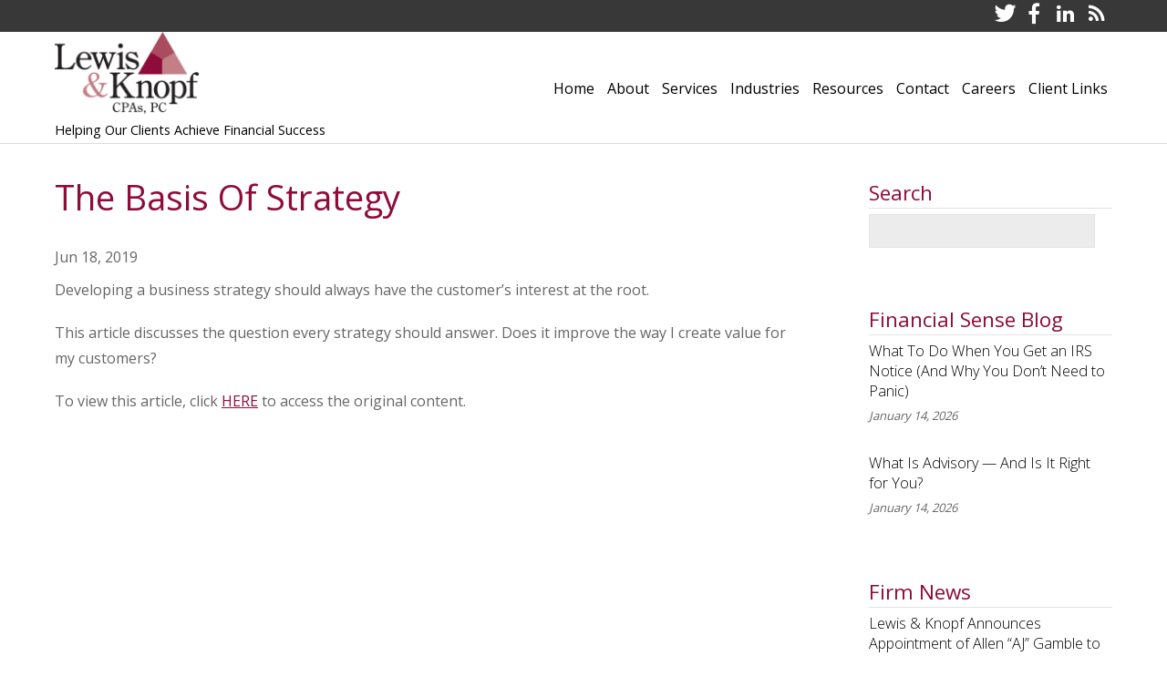

--- FILE ---
content_type: text/html; charset=UTF-8
request_url: https://www.lewis-knopf.com/financial-sense-blog/the-basis-of-strategy/
body_size: 18616
content:

<!DOCTYPE html>
<html dir="ltr" lang="en-US" prefix="og: https://ogp.me/ns#">
<head>
<meta charset="UTF-8">

<!-- wp_header -->

		<!-- All in One SEO 4.9.2 - aioseo.com -->
	<meta name="description" content="Developing a business strategy should always have the customer’s interest at the root. This article discusses the question every strategy should answer. Does it improve the way I create value for my customers? To view this article, click HERE to access the original content." />
	<meta name="robots" content="max-image-preview:large" />
	<meta name="author" content="larconati"/>
	<link rel="canonical" href="https://www.lkcpas.com/financial-sense-blog/the-basis-of-strategy/" />
	<meta name="generator" content="All in One SEO (AIOSEO) 4.9.2" />
		<meta property="og:locale" content="en_US" />
		<meta property="og:site_name" content="Lewis &amp; Knopf, CPAs, P.C. - Helping Our Clients Achieve Financial Success" />
		<meta property="og:type" content="article" />
		<meta property="og:title" content="The Basis of Strategy - Lewis &amp; Knopf, CPAs, P.C." />
		<meta property="og:description" content="Developing a business strategy should always have the customer’s interest at the root. This article discusses the question every strategy should answer. Does it improve the way I create value for my customers? To view this article, click HERE to access the original content." />
		<meta property="og:url" content="https://www.lkcpas.com/financial-sense-blog/the-basis-of-strategy/" />
		<meta property="article:published_time" content="2019-06-18T18:36:00+00:00" />
		<meta property="article:modified_time" content="2019-06-18T18:59:45+00:00" />
		<meta name="twitter:card" content="summary_large_image" />
		<meta name="twitter:title" content="The Basis of Strategy - Lewis &amp; Knopf, CPAs, P.C." />
		<meta name="twitter:description" content="Developing a business strategy should always have the customer’s interest at the root. This article discusses the question every strategy should answer. Does it improve the way I create value for my customers? To view this article, click HERE to access the original content." />
		<script type="application/ld+json" class="aioseo-schema">
			{"@context":"https:\/\/schema.org","@graph":[{"@type":"BlogPosting","@id":"https:\/\/www.lkcpas.com\/financial-sense-blog\/the-basis-of-strategy\/#blogposting","name":"The Basis of Strategy - Lewis & Knopf, CPAs, P.C.","headline":"The Basis of Strategy","author":{"@id":"https:\/\/www.lkcpas.com\/author\/larconati\/#author"},"publisher":{"@id":"https:\/\/www.lkcpas.com\/#organization"},"datePublished":"2019-06-18T18:36:00+00:00","dateModified":"2019-06-18T18:59:45+00:00","inLanguage":"en-US","mainEntityOfPage":{"@id":"https:\/\/www.lkcpas.com\/financial-sense-blog\/the-basis-of-strategy\/#webpage"},"isPartOf":{"@id":"https:\/\/www.lkcpas.com\/financial-sense-blog\/the-basis-of-strategy\/#webpage"},"articleSection":"Financial Sense Blog"},{"@type":"BreadcrumbList","@id":"https:\/\/www.lkcpas.com\/financial-sense-blog\/the-basis-of-strategy\/#breadcrumblist","itemListElement":[{"@type":"ListItem","@id":"https:\/\/www.lkcpas.com#listItem","position":1,"name":"Home","item":"https:\/\/www.lkcpas.com","nextItem":{"@type":"ListItem","@id":"https:\/\/www.lkcpas.com\/category\/financial-sense-blog\/#listItem","name":"Financial Sense Blog"}},{"@type":"ListItem","@id":"https:\/\/www.lkcpas.com\/category\/financial-sense-blog\/#listItem","position":2,"name":"Financial Sense Blog","item":"https:\/\/www.lkcpas.com\/category\/financial-sense-blog\/","nextItem":{"@type":"ListItem","@id":"https:\/\/www.lkcpas.com\/financial-sense-blog\/the-basis-of-strategy\/#listItem","name":"The Basis of Strategy"},"previousItem":{"@type":"ListItem","@id":"https:\/\/www.lkcpas.com#listItem","name":"Home"}},{"@type":"ListItem","@id":"https:\/\/www.lkcpas.com\/financial-sense-blog\/the-basis-of-strategy\/#listItem","position":3,"name":"The Basis of Strategy","previousItem":{"@type":"ListItem","@id":"https:\/\/www.lkcpas.com\/category\/financial-sense-blog\/#listItem","name":"Financial Sense Blog"}}]},{"@type":"Organization","@id":"https:\/\/www.lkcpas.com\/#organization","name":"Lewis & Knopf, CPAs, P.C.","description":"Helping Our Clients Achieve Financial Success","url":"https:\/\/www.lkcpas.com\/"},{"@type":"Person","@id":"https:\/\/www.lkcpas.com\/author\/larconati\/#author","url":"https:\/\/www.lkcpas.com\/author\/larconati\/","name":"larconati"},{"@type":"WebPage","@id":"https:\/\/www.lkcpas.com\/financial-sense-blog\/the-basis-of-strategy\/#webpage","url":"https:\/\/www.lkcpas.com\/financial-sense-blog\/the-basis-of-strategy\/","name":"The Basis of Strategy - Lewis & Knopf, CPAs, P.C.","description":"Developing a business strategy should always have the customer\u2019s interest at the root. This article discusses the question every strategy should answer. Does it improve the way I create value for my customers? To view this article, click HERE to access the original content.","inLanguage":"en-US","isPartOf":{"@id":"https:\/\/www.lkcpas.com\/#website"},"breadcrumb":{"@id":"https:\/\/www.lkcpas.com\/financial-sense-blog\/the-basis-of-strategy\/#breadcrumblist"},"author":{"@id":"https:\/\/www.lkcpas.com\/author\/larconati\/#author"},"creator":{"@id":"https:\/\/www.lkcpas.com\/author\/larconati\/#author"},"datePublished":"2019-06-18T18:36:00+00:00","dateModified":"2019-06-18T18:59:45+00:00"},{"@type":"WebSite","@id":"https:\/\/www.lkcpas.com\/#website","url":"https:\/\/www.lkcpas.com\/","name":"Lewis & Knopf, CPAs, P.C.","description":"Helping Our Clients Achieve Financial Success","inLanguage":"en-US","publisher":{"@id":"https:\/\/www.lkcpas.com\/#organization"}}]}
		</script>
		<!-- All in One SEO -->


	<!-- This site is optimized with the Yoast SEO plugin v26.6 - https://yoast.com/wordpress/plugins/seo/ -->
	<title>The Basis of Strategy - Lewis &amp; Knopf, CPAs, P.C.</title>
	<link rel="canonical" href="https://www.lkcpas.com/financial-sense-blog/the-basis-of-strategy/" />
	<meta property="og:locale" content="en_US" />
	<meta property="og:type" content="article" />
	<meta property="og:title" content="The Basis of Strategy - Lewis &amp; Knopf, CPAs, P.C." />
	<meta property="og:description" content="Developing a business strategy should always have the customer’s interest at the root. This article discusses the question every strategy should answer. Does it improve the way I create value for my customers? To view this article, click HERE to access the original content." />
	<meta property="og:url" content="https://www.lkcpas.com/financial-sense-blog/the-basis-of-strategy/" />
	<meta property="og:site_name" content="Lewis &amp; Knopf, CPAs, P.C." />
	<meta property="article:published_time" content="2019-06-18T18:36:00+00:00" />
	<meta property="article:modified_time" content="2019-06-18T18:59:45+00:00" />
	<meta name="author" content="larconati" />
	<meta name="twitter:card" content="summary_large_image" />
	<meta name="twitter:label1" content="Written by" />
	<meta name="twitter:data1" content="larconati" />
	<script type="application/ld+json" class="yoast-schema-graph">{"@context":"https://schema.org","@graph":[{"@type":"Article","@id":"https://www.lkcpas.com/financial-sense-blog/the-basis-of-strategy/#article","isPartOf":{"@id":"https://www.lkcpas.com/financial-sense-blog/the-basis-of-strategy/"},"author":{"name":"larconati","@id":"https://www.lkcpas.com/#/schema/person/402e886a5facb69a4f395a0116327a26"},"headline":"The Basis of Strategy","datePublished":"2019-06-18T18:36:00+00:00","dateModified":"2019-06-18T18:59:45+00:00","mainEntityOfPage":{"@id":"https://www.lkcpas.com/financial-sense-blog/the-basis-of-strategy/"},"wordCount":49,"publisher":{"@id":"https://www.lkcpas.com/#organization"},"articleSection":["Financial Sense Blog"],"inLanguage":"en-US"},{"@type":"WebPage","@id":"https://www.lkcpas.com/financial-sense-blog/the-basis-of-strategy/","url":"https://www.lkcpas.com/financial-sense-blog/the-basis-of-strategy/","name":"The Basis of Strategy - Lewis &amp; Knopf, CPAs, P.C.","isPartOf":{"@id":"https://www.lkcpas.com/#website"},"datePublished":"2019-06-18T18:36:00+00:00","dateModified":"2019-06-18T18:59:45+00:00","breadcrumb":{"@id":"https://www.lkcpas.com/financial-sense-blog/the-basis-of-strategy/#breadcrumb"},"inLanguage":"en-US","potentialAction":[{"@type":"ReadAction","target":["https://www.lkcpas.com/financial-sense-blog/the-basis-of-strategy/"]}]},{"@type":"BreadcrumbList","@id":"https://www.lkcpas.com/financial-sense-blog/the-basis-of-strategy/#breadcrumb","itemListElement":[{"@type":"ListItem","position":1,"name":"Home","item":"https://www.lkcpas.com/"},{"@type":"ListItem","position":2,"name":"The Basis of Strategy"}]},{"@type":"WebSite","@id":"https://www.lkcpas.com/#website","url":"https://www.lkcpas.com/","name":"Lewis &amp; Knopf, CPAs, P.C.","description":"Helping Our Clients Achieve Financial Success","publisher":{"@id":"https://www.lkcpas.com/#organization"},"potentialAction":[{"@type":"SearchAction","target":{"@type":"EntryPoint","urlTemplate":"https://www.lkcpas.com/?s={search_term_string}"},"query-input":{"@type":"PropertyValueSpecification","valueRequired":true,"valueName":"search_term_string"}}],"inLanguage":"en-US"},{"@type":"Organization","@id":"https://www.lkcpas.com/#organization","name":"Lewis & Knopf, CPAs, P.C.","url":"https://www.lkcpas.com/","logo":{"@type":"ImageObject","inLanguage":"en-US","@id":"https://www.lkcpas.com/#/schema/logo/image/","url":"https://www.lkcpas.com/wp-content/uploads/2016/05/logo.png","contentUrl":"https://www.lkcpas.com/wp-content/uploads/2016/05/logo.png","width":161,"height":92,"caption":"Lewis & Knopf, CPAs, P.C."},"image":{"@id":"https://www.lkcpas.com/#/schema/logo/image/"}},{"@type":"Person","@id":"https://www.lkcpas.com/#/schema/person/402e886a5facb69a4f395a0116327a26","name":"larconati","url":"https://www.lkcpas.com/author/larconati/"}]}</script>
	<!-- / Yoast SEO plugin. -->


<link rel='dns-prefetch' href='//www.lkcpas.com' />
<link rel='dns-prefetch' href='//fonts.googleapis.com' />
<link rel="alternate" type="application/rss+xml" title="Lewis &amp; Knopf, CPAs, P.C. &raquo; Feed" href="https://www.lkcpas.com/feed/" />
<link rel="alternate" type="application/rss+xml" title="Lewis &amp; Knopf, CPAs, P.C. &raquo; Comments Feed" href="https://www.lkcpas.com/comments/feed/" />
<link rel="alternate" title="oEmbed (JSON)" type="application/json+oembed" href="https://www.lkcpas.com/wp-json/oembed/1.0/embed?url=https%3A%2F%2Fwww.lkcpas.com%2Ffinancial-sense-blog%2Fthe-basis-of-strategy%2F" />
<link rel="alternate" title="oEmbed (XML)" type="text/xml+oembed" href="https://www.lkcpas.com/wp-json/oembed/1.0/embed?url=https%3A%2F%2Fwww.lkcpas.com%2Ffinancial-sense-blog%2Fthe-basis-of-strategy%2F&#038;format=xml" />
		<!-- This site uses the Google Analytics by MonsterInsights plugin v9.11.1 - Using Analytics tracking - https://www.monsterinsights.com/ -->
							<script src="//www.googletagmanager.com/gtag/js?id=G-SK2L5Y9MRS"  data-cfasync="false" data-wpfc-render="false" type="text/javascript" async></script>
			<script data-cfasync="false" data-wpfc-render="false" type="text/javascript">
				var mi_version = '9.11.1';
				var mi_track_user = true;
				var mi_no_track_reason = '';
								var MonsterInsightsDefaultLocations = {"page_location":"https:\/\/www.lkcpas.com\/financial-sense-blog\/the-basis-of-strategy\/"};
								MonsterInsightsDefaultLocations.page_location = window.location.href;
								if ( typeof MonsterInsightsPrivacyGuardFilter === 'function' ) {
					var MonsterInsightsLocations = (typeof MonsterInsightsExcludeQuery === 'object') ? MonsterInsightsPrivacyGuardFilter( MonsterInsightsExcludeQuery ) : MonsterInsightsPrivacyGuardFilter( MonsterInsightsDefaultLocations );
				} else {
					var MonsterInsightsLocations = (typeof MonsterInsightsExcludeQuery === 'object') ? MonsterInsightsExcludeQuery : MonsterInsightsDefaultLocations;
				}

								var disableStrs = [
										'ga-disable-G-SK2L5Y9MRS',
									];

				/* Function to detect opted out users */
				function __gtagTrackerIsOptedOut() {
					for (var index = 0; index < disableStrs.length; index++) {
						if (document.cookie.indexOf(disableStrs[index] + '=true') > -1) {
							return true;
						}
					}

					return false;
				}

				/* Disable tracking if the opt-out cookie exists. */
				if (__gtagTrackerIsOptedOut()) {
					for (var index = 0; index < disableStrs.length; index++) {
						window[disableStrs[index]] = true;
					}
				}

				/* Opt-out function */
				function __gtagTrackerOptout() {
					for (var index = 0; index < disableStrs.length; index++) {
						document.cookie = disableStrs[index] + '=true; expires=Thu, 31 Dec 2099 23:59:59 UTC; path=/';
						window[disableStrs[index]] = true;
					}
				}

				if ('undefined' === typeof gaOptout) {
					function gaOptout() {
						__gtagTrackerOptout();
					}
				}
								window.dataLayer = window.dataLayer || [];

				window.MonsterInsightsDualTracker = {
					helpers: {},
					trackers: {},
				};
				if (mi_track_user) {
					function __gtagDataLayer() {
						dataLayer.push(arguments);
					}

					function __gtagTracker(type, name, parameters) {
						if (!parameters) {
							parameters = {};
						}

						if (parameters.send_to) {
							__gtagDataLayer.apply(null, arguments);
							return;
						}

						if (type === 'event') {
														parameters.send_to = monsterinsights_frontend.v4_id;
							var hookName = name;
							if (typeof parameters['event_category'] !== 'undefined') {
								hookName = parameters['event_category'] + ':' + name;
							}

							if (typeof MonsterInsightsDualTracker.trackers[hookName] !== 'undefined') {
								MonsterInsightsDualTracker.trackers[hookName](parameters);
							} else {
								__gtagDataLayer('event', name, parameters);
							}
							
						} else {
							__gtagDataLayer.apply(null, arguments);
						}
					}

					__gtagTracker('js', new Date());
					__gtagTracker('set', {
						'developer_id.dZGIzZG': true,
											});
					if ( MonsterInsightsLocations.page_location ) {
						__gtagTracker('set', MonsterInsightsLocations);
					}
										__gtagTracker('config', 'G-SK2L5Y9MRS', {"forceSSL":"true","link_attribution":"true"} );
										window.gtag = __gtagTracker;										(function () {
						/* https://developers.google.com/analytics/devguides/collection/analyticsjs/ */
						/* ga and __gaTracker compatibility shim. */
						var noopfn = function () {
							return null;
						};
						var newtracker = function () {
							return new Tracker();
						};
						var Tracker = function () {
							return null;
						};
						var p = Tracker.prototype;
						p.get = noopfn;
						p.set = noopfn;
						p.send = function () {
							var args = Array.prototype.slice.call(arguments);
							args.unshift('send');
							__gaTracker.apply(null, args);
						};
						var __gaTracker = function () {
							var len = arguments.length;
							if (len === 0) {
								return;
							}
							var f = arguments[len - 1];
							if (typeof f !== 'object' || f === null || typeof f.hitCallback !== 'function') {
								if ('send' === arguments[0]) {
									var hitConverted, hitObject = false, action;
									if ('event' === arguments[1]) {
										if ('undefined' !== typeof arguments[3]) {
											hitObject = {
												'eventAction': arguments[3],
												'eventCategory': arguments[2],
												'eventLabel': arguments[4],
												'value': arguments[5] ? arguments[5] : 1,
											}
										}
									}
									if ('pageview' === arguments[1]) {
										if ('undefined' !== typeof arguments[2]) {
											hitObject = {
												'eventAction': 'page_view',
												'page_path': arguments[2],
											}
										}
									}
									if (typeof arguments[2] === 'object') {
										hitObject = arguments[2];
									}
									if (typeof arguments[5] === 'object') {
										Object.assign(hitObject, arguments[5]);
									}
									if ('undefined' !== typeof arguments[1].hitType) {
										hitObject = arguments[1];
										if ('pageview' === hitObject.hitType) {
											hitObject.eventAction = 'page_view';
										}
									}
									if (hitObject) {
										action = 'timing' === arguments[1].hitType ? 'timing_complete' : hitObject.eventAction;
										hitConverted = mapArgs(hitObject);
										__gtagTracker('event', action, hitConverted);
									}
								}
								return;
							}

							function mapArgs(args) {
								var arg, hit = {};
								var gaMap = {
									'eventCategory': 'event_category',
									'eventAction': 'event_action',
									'eventLabel': 'event_label',
									'eventValue': 'event_value',
									'nonInteraction': 'non_interaction',
									'timingCategory': 'event_category',
									'timingVar': 'name',
									'timingValue': 'value',
									'timingLabel': 'event_label',
									'page': 'page_path',
									'location': 'page_location',
									'title': 'page_title',
									'referrer' : 'page_referrer',
								};
								for (arg in args) {
																		if (!(!args.hasOwnProperty(arg) || !gaMap.hasOwnProperty(arg))) {
										hit[gaMap[arg]] = args[arg];
									} else {
										hit[arg] = args[arg];
									}
								}
								return hit;
							}

							try {
								f.hitCallback();
							} catch (ex) {
							}
						};
						__gaTracker.create = newtracker;
						__gaTracker.getByName = newtracker;
						__gaTracker.getAll = function () {
							return [];
						};
						__gaTracker.remove = noopfn;
						__gaTracker.loaded = true;
						window['__gaTracker'] = __gaTracker;
					})();
									} else {
										console.log("");
					(function () {
						function __gtagTracker() {
							return null;
						}

						window['__gtagTracker'] = __gtagTracker;
						window['gtag'] = __gtagTracker;
					})();
									}
			</script>
							<!-- / Google Analytics by MonsterInsights -->
		<style id='wp-img-auto-sizes-contain-inline-css' type='text/css'>
img:is([sizes=auto i],[sizes^="auto," i]){contain-intrinsic-size:3000px 1500px}
/*# sourceURL=wp-img-auto-sizes-contain-inline-css */
</style>
<link rel='stylesheet' id='themify-common-css' href='https://www.lkcpas.com/wp-content/themes/themify-corporate/themify/css/themify.common.min.css?ver=6.9' type='text/css' media='all' />
<meta name="themify-framework-css" content="themify-framework-css" id="themify-framework-css">
<meta name="builder-styles-css" content="" id="builder-styles-css">
<style id='wp-emoji-styles-inline-css' type='text/css'>

	img.wp-smiley, img.emoji {
		display: inline !important;
		border: none !important;
		box-shadow: none !important;
		height: 1em !important;
		width: 1em !important;
		margin: 0 0.07em !important;
		vertical-align: -0.1em !important;
		background: none !important;
		padding: 0 !important;
	}
/*# sourceURL=wp-emoji-styles-inline-css */
</style>
<style id='wp-block-library-inline-css' type='text/css'>
:root{--wp-block-synced-color:#7a00df;--wp-block-synced-color--rgb:122,0,223;--wp-bound-block-color:var(--wp-block-synced-color);--wp-editor-canvas-background:#ddd;--wp-admin-theme-color:#007cba;--wp-admin-theme-color--rgb:0,124,186;--wp-admin-theme-color-darker-10:#006ba1;--wp-admin-theme-color-darker-10--rgb:0,107,160.5;--wp-admin-theme-color-darker-20:#005a87;--wp-admin-theme-color-darker-20--rgb:0,90,135;--wp-admin-border-width-focus:2px}@media (min-resolution:192dpi){:root{--wp-admin-border-width-focus:1.5px}}.wp-element-button{cursor:pointer}:root .has-very-light-gray-background-color{background-color:#eee}:root .has-very-dark-gray-background-color{background-color:#313131}:root .has-very-light-gray-color{color:#eee}:root .has-very-dark-gray-color{color:#313131}:root .has-vivid-green-cyan-to-vivid-cyan-blue-gradient-background{background:linear-gradient(135deg,#00d084,#0693e3)}:root .has-purple-crush-gradient-background{background:linear-gradient(135deg,#34e2e4,#4721fb 50%,#ab1dfe)}:root .has-hazy-dawn-gradient-background{background:linear-gradient(135deg,#faaca8,#dad0ec)}:root .has-subdued-olive-gradient-background{background:linear-gradient(135deg,#fafae1,#67a671)}:root .has-atomic-cream-gradient-background{background:linear-gradient(135deg,#fdd79a,#004a59)}:root .has-nightshade-gradient-background{background:linear-gradient(135deg,#330968,#31cdcf)}:root .has-midnight-gradient-background{background:linear-gradient(135deg,#020381,#2874fc)}:root{--wp--preset--font-size--normal:16px;--wp--preset--font-size--huge:42px}.has-regular-font-size{font-size:1em}.has-larger-font-size{font-size:2.625em}.has-normal-font-size{font-size:var(--wp--preset--font-size--normal)}.has-huge-font-size{font-size:var(--wp--preset--font-size--huge)}.has-text-align-center{text-align:center}.has-text-align-left{text-align:left}.has-text-align-right{text-align:right}.has-fit-text{white-space:nowrap!important}#end-resizable-editor-section{display:none}.aligncenter{clear:both}.items-justified-left{justify-content:flex-start}.items-justified-center{justify-content:center}.items-justified-right{justify-content:flex-end}.items-justified-space-between{justify-content:space-between}.screen-reader-text{border:0;clip-path:inset(50%);height:1px;margin:-1px;overflow:hidden;padding:0;position:absolute;width:1px;word-wrap:normal!important}.screen-reader-text:focus{background-color:#ddd;clip-path:none;color:#444;display:block;font-size:1em;height:auto;left:5px;line-height:normal;padding:15px 23px 14px;text-decoration:none;top:5px;width:auto;z-index:100000}html :where(.has-border-color){border-style:solid}html :where([style*=border-top-color]){border-top-style:solid}html :where([style*=border-right-color]){border-right-style:solid}html :where([style*=border-bottom-color]){border-bottom-style:solid}html :where([style*=border-left-color]){border-left-style:solid}html :where([style*=border-width]){border-style:solid}html :where([style*=border-top-width]){border-top-style:solid}html :where([style*=border-right-width]){border-right-style:solid}html :where([style*=border-bottom-width]){border-bottom-style:solid}html :where([style*=border-left-width]){border-left-style:solid}html :where(img[class*=wp-image-]){height:auto;max-width:100%}:where(figure){margin:0 0 1em}html :where(.is-position-sticky){--wp-admin--admin-bar--position-offset:var(--wp-admin--admin-bar--height,0px)}@media screen and (max-width:600px){html :where(.is-position-sticky){--wp-admin--admin-bar--position-offset:0px}}

/*# sourceURL=wp-block-library-inline-css */
</style><style id='wp-block-columns-inline-css' type='text/css'>
.wp-block-columns{box-sizing:border-box;display:flex;flex-wrap:wrap!important}@media (min-width:782px){.wp-block-columns{flex-wrap:nowrap!important}}.wp-block-columns{align-items:normal!important}.wp-block-columns.are-vertically-aligned-top{align-items:flex-start}.wp-block-columns.are-vertically-aligned-center{align-items:center}.wp-block-columns.are-vertically-aligned-bottom{align-items:flex-end}@media (max-width:781px){.wp-block-columns:not(.is-not-stacked-on-mobile)>.wp-block-column{flex-basis:100%!important}}@media (min-width:782px){.wp-block-columns:not(.is-not-stacked-on-mobile)>.wp-block-column{flex-basis:0;flex-grow:1}.wp-block-columns:not(.is-not-stacked-on-mobile)>.wp-block-column[style*=flex-basis]{flex-grow:0}}.wp-block-columns.is-not-stacked-on-mobile{flex-wrap:nowrap!important}.wp-block-columns.is-not-stacked-on-mobile>.wp-block-column{flex-basis:0;flex-grow:1}.wp-block-columns.is-not-stacked-on-mobile>.wp-block-column[style*=flex-basis]{flex-grow:0}:where(.wp-block-columns){margin-bottom:1.75em}:where(.wp-block-columns.has-background){padding:1.25em 2.375em}.wp-block-column{flex-grow:1;min-width:0;overflow-wrap:break-word;word-break:break-word}.wp-block-column.is-vertically-aligned-top{align-self:flex-start}.wp-block-column.is-vertically-aligned-center{align-self:center}.wp-block-column.is-vertically-aligned-bottom{align-self:flex-end}.wp-block-column.is-vertically-aligned-stretch{align-self:stretch}.wp-block-column.is-vertically-aligned-bottom,.wp-block-column.is-vertically-aligned-center,.wp-block-column.is-vertically-aligned-top{width:100%}
/*# sourceURL=https://www.lkcpas.com/wp-includes/blocks/columns/style.min.css */
</style>
<style id='wp-block-paragraph-inline-css' type='text/css'>
.is-small-text{font-size:.875em}.is-regular-text{font-size:1em}.is-large-text{font-size:2.25em}.is-larger-text{font-size:3em}.has-drop-cap:not(:focus):first-letter{float:left;font-size:8.4em;font-style:normal;font-weight:100;line-height:.68;margin:.05em .1em 0 0;text-transform:uppercase}body.rtl .has-drop-cap:not(:focus):first-letter{float:none;margin-left:.1em}p.has-drop-cap.has-background{overflow:hidden}:root :where(p.has-background){padding:1.25em 2.375em}:where(p.has-text-color:not(.has-link-color)) a{color:inherit}p.has-text-align-left[style*="writing-mode:vertical-lr"],p.has-text-align-right[style*="writing-mode:vertical-rl"]{rotate:180deg}
/*# sourceURL=https://www.lkcpas.com/wp-includes/blocks/paragraph/style.min.css */
</style>
<style id='global-styles-inline-css' type='text/css'>
:root{--wp--preset--aspect-ratio--square: 1;--wp--preset--aspect-ratio--4-3: 4/3;--wp--preset--aspect-ratio--3-4: 3/4;--wp--preset--aspect-ratio--3-2: 3/2;--wp--preset--aspect-ratio--2-3: 2/3;--wp--preset--aspect-ratio--16-9: 16/9;--wp--preset--aspect-ratio--9-16: 9/16;--wp--preset--color--black: #000000;--wp--preset--color--cyan-bluish-gray: #abb8c3;--wp--preset--color--white: #ffffff;--wp--preset--color--pale-pink: #f78da7;--wp--preset--color--vivid-red: #cf2e2e;--wp--preset--color--luminous-vivid-orange: #ff6900;--wp--preset--color--luminous-vivid-amber: #fcb900;--wp--preset--color--light-green-cyan: #7bdcb5;--wp--preset--color--vivid-green-cyan: #00d084;--wp--preset--color--pale-cyan-blue: #8ed1fc;--wp--preset--color--vivid-cyan-blue: #0693e3;--wp--preset--color--vivid-purple: #9b51e0;--wp--preset--gradient--vivid-cyan-blue-to-vivid-purple: linear-gradient(135deg,rgb(6,147,227) 0%,rgb(155,81,224) 100%);--wp--preset--gradient--light-green-cyan-to-vivid-green-cyan: linear-gradient(135deg,rgb(122,220,180) 0%,rgb(0,208,130) 100%);--wp--preset--gradient--luminous-vivid-amber-to-luminous-vivid-orange: linear-gradient(135deg,rgb(252,185,0) 0%,rgb(255,105,0) 100%);--wp--preset--gradient--luminous-vivid-orange-to-vivid-red: linear-gradient(135deg,rgb(255,105,0) 0%,rgb(207,46,46) 100%);--wp--preset--gradient--very-light-gray-to-cyan-bluish-gray: linear-gradient(135deg,rgb(238,238,238) 0%,rgb(169,184,195) 100%);--wp--preset--gradient--cool-to-warm-spectrum: linear-gradient(135deg,rgb(74,234,220) 0%,rgb(151,120,209) 20%,rgb(207,42,186) 40%,rgb(238,44,130) 60%,rgb(251,105,98) 80%,rgb(254,248,76) 100%);--wp--preset--gradient--blush-light-purple: linear-gradient(135deg,rgb(255,206,236) 0%,rgb(152,150,240) 100%);--wp--preset--gradient--blush-bordeaux: linear-gradient(135deg,rgb(254,205,165) 0%,rgb(254,45,45) 50%,rgb(107,0,62) 100%);--wp--preset--gradient--luminous-dusk: linear-gradient(135deg,rgb(255,203,112) 0%,rgb(199,81,192) 50%,rgb(65,88,208) 100%);--wp--preset--gradient--pale-ocean: linear-gradient(135deg,rgb(255,245,203) 0%,rgb(182,227,212) 50%,rgb(51,167,181) 100%);--wp--preset--gradient--electric-grass: linear-gradient(135deg,rgb(202,248,128) 0%,rgb(113,206,126) 100%);--wp--preset--gradient--midnight: linear-gradient(135deg,rgb(2,3,129) 0%,rgb(40,116,252) 100%);--wp--preset--font-size--small: 13px;--wp--preset--font-size--medium: 20px;--wp--preset--font-size--large: 36px;--wp--preset--font-size--x-large: 42px;--wp--preset--spacing--20: 0.44rem;--wp--preset--spacing--30: 0.67rem;--wp--preset--spacing--40: 1rem;--wp--preset--spacing--50: 1.5rem;--wp--preset--spacing--60: 2.25rem;--wp--preset--spacing--70: 3.38rem;--wp--preset--spacing--80: 5.06rem;--wp--preset--shadow--natural: 6px 6px 9px rgba(0, 0, 0, 0.2);--wp--preset--shadow--deep: 12px 12px 50px rgba(0, 0, 0, 0.4);--wp--preset--shadow--sharp: 6px 6px 0px rgba(0, 0, 0, 0.2);--wp--preset--shadow--outlined: 6px 6px 0px -3px rgb(255, 255, 255), 6px 6px rgb(0, 0, 0);--wp--preset--shadow--crisp: 6px 6px 0px rgb(0, 0, 0);}:where(.is-layout-flex){gap: 0.5em;}:where(.is-layout-grid){gap: 0.5em;}body .is-layout-flex{display: flex;}.is-layout-flex{flex-wrap: wrap;align-items: center;}.is-layout-flex > :is(*, div){margin: 0;}body .is-layout-grid{display: grid;}.is-layout-grid > :is(*, div){margin: 0;}:where(.wp-block-columns.is-layout-flex){gap: 2em;}:where(.wp-block-columns.is-layout-grid){gap: 2em;}:where(.wp-block-post-template.is-layout-flex){gap: 1.25em;}:where(.wp-block-post-template.is-layout-grid){gap: 1.25em;}.has-black-color{color: var(--wp--preset--color--black) !important;}.has-cyan-bluish-gray-color{color: var(--wp--preset--color--cyan-bluish-gray) !important;}.has-white-color{color: var(--wp--preset--color--white) !important;}.has-pale-pink-color{color: var(--wp--preset--color--pale-pink) !important;}.has-vivid-red-color{color: var(--wp--preset--color--vivid-red) !important;}.has-luminous-vivid-orange-color{color: var(--wp--preset--color--luminous-vivid-orange) !important;}.has-luminous-vivid-amber-color{color: var(--wp--preset--color--luminous-vivid-amber) !important;}.has-light-green-cyan-color{color: var(--wp--preset--color--light-green-cyan) !important;}.has-vivid-green-cyan-color{color: var(--wp--preset--color--vivid-green-cyan) !important;}.has-pale-cyan-blue-color{color: var(--wp--preset--color--pale-cyan-blue) !important;}.has-vivid-cyan-blue-color{color: var(--wp--preset--color--vivid-cyan-blue) !important;}.has-vivid-purple-color{color: var(--wp--preset--color--vivid-purple) !important;}.has-black-background-color{background-color: var(--wp--preset--color--black) !important;}.has-cyan-bluish-gray-background-color{background-color: var(--wp--preset--color--cyan-bluish-gray) !important;}.has-white-background-color{background-color: var(--wp--preset--color--white) !important;}.has-pale-pink-background-color{background-color: var(--wp--preset--color--pale-pink) !important;}.has-vivid-red-background-color{background-color: var(--wp--preset--color--vivid-red) !important;}.has-luminous-vivid-orange-background-color{background-color: var(--wp--preset--color--luminous-vivid-orange) !important;}.has-luminous-vivid-amber-background-color{background-color: var(--wp--preset--color--luminous-vivid-amber) !important;}.has-light-green-cyan-background-color{background-color: var(--wp--preset--color--light-green-cyan) !important;}.has-vivid-green-cyan-background-color{background-color: var(--wp--preset--color--vivid-green-cyan) !important;}.has-pale-cyan-blue-background-color{background-color: var(--wp--preset--color--pale-cyan-blue) !important;}.has-vivid-cyan-blue-background-color{background-color: var(--wp--preset--color--vivid-cyan-blue) !important;}.has-vivid-purple-background-color{background-color: var(--wp--preset--color--vivid-purple) !important;}.has-black-border-color{border-color: var(--wp--preset--color--black) !important;}.has-cyan-bluish-gray-border-color{border-color: var(--wp--preset--color--cyan-bluish-gray) !important;}.has-white-border-color{border-color: var(--wp--preset--color--white) !important;}.has-pale-pink-border-color{border-color: var(--wp--preset--color--pale-pink) !important;}.has-vivid-red-border-color{border-color: var(--wp--preset--color--vivid-red) !important;}.has-luminous-vivid-orange-border-color{border-color: var(--wp--preset--color--luminous-vivid-orange) !important;}.has-luminous-vivid-amber-border-color{border-color: var(--wp--preset--color--luminous-vivid-amber) !important;}.has-light-green-cyan-border-color{border-color: var(--wp--preset--color--light-green-cyan) !important;}.has-vivid-green-cyan-border-color{border-color: var(--wp--preset--color--vivid-green-cyan) !important;}.has-pale-cyan-blue-border-color{border-color: var(--wp--preset--color--pale-cyan-blue) !important;}.has-vivid-cyan-blue-border-color{border-color: var(--wp--preset--color--vivid-cyan-blue) !important;}.has-vivid-purple-border-color{border-color: var(--wp--preset--color--vivid-purple) !important;}.has-vivid-cyan-blue-to-vivid-purple-gradient-background{background: var(--wp--preset--gradient--vivid-cyan-blue-to-vivid-purple) !important;}.has-light-green-cyan-to-vivid-green-cyan-gradient-background{background: var(--wp--preset--gradient--light-green-cyan-to-vivid-green-cyan) !important;}.has-luminous-vivid-amber-to-luminous-vivid-orange-gradient-background{background: var(--wp--preset--gradient--luminous-vivid-amber-to-luminous-vivid-orange) !important;}.has-luminous-vivid-orange-to-vivid-red-gradient-background{background: var(--wp--preset--gradient--luminous-vivid-orange-to-vivid-red) !important;}.has-very-light-gray-to-cyan-bluish-gray-gradient-background{background: var(--wp--preset--gradient--very-light-gray-to-cyan-bluish-gray) !important;}.has-cool-to-warm-spectrum-gradient-background{background: var(--wp--preset--gradient--cool-to-warm-spectrum) !important;}.has-blush-light-purple-gradient-background{background: var(--wp--preset--gradient--blush-light-purple) !important;}.has-blush-bordeaux-gradient-background{background: var(--wp--preset--gradient--blush-bordeaux) !important;}.has-luminous-dusk-gradient-background{background: var(--wp--preset--gradient--luminous-dusk) !important;}.has-pale-ocean-gradient-background{background: var(--wp--preset--gradient--pale-ocean) !important;}.has-electric-grass-gradient-background{background: var(--wp--preset--gradient--electric-grass) !important;}.has-midnight-gradient-background{background: var(--wp--preset--gradient--midnight) !important;}.has-small-font-size{font-size: var(--wp--preset--font-size--small) !important;}.has-medium-font-size{font-size: var(--wp--preset--font-size--medium) !important;}.has-large-font-size{font-size: var(--wp--preset--font-size--large) !important;}.has-x-large-font-size{font-size: var(--wp--preset--font-size--x-large) !important;}
:where(.wp-block-columns.is-layout-flex){gap: 2em;}:where(.wp-block-columns.is-layout-grid){gap: 2em;}
/*# sourceURL=global-styles-inline-css */
</style>
<style id='core-block-supports-inline-css' type='text/css'>
.wp-container-core-columns-is-layout-9d6595d7{flex-wrap:nowrap;}
/*# sourceURL=core-block-supports-inline-css */
</style>

<style id='classic-theme-styles-inline-css' type='text/css'>
/*! This file is auto-generated */
.wp-block-button__link{color:#fff;background-color:#32373c;border-radius:9999px;box-shadow:none;text-decoration:none;padding:calc(.667em + 2px) calc(1.333em + 2px);font-size:1.125em}.wp-block-file__button{background:#32373c;color:#fff;text-decoration:none}
/*# sourceURL=/wp-includes/css/classic-themes.min.css */
</style>
<link rel='stylesheet' id='contact-form-7-css' href='https://www.lkcpas.com/wp-content/plugins/contact-form-7/includes/css/styles.css?ver=6.1.4' type='text/css' media='all' />
<style id='contact-form-7-inline-css' type='text/css'>
.wpcf7 .wpcf7-recaptcha iframe {margin-bottom: 0;}.wpcf7 .wpcf7-recaptcha[data-align="center"] > div {margin: 0 auto;}.wpcf7 .wpcf7-recaptcha[data-align="right"] > div {margin: 0 0 0 auto;}
/*# sourceURL=contact-form-7-inline-css */
</style>
<link rel='stylesheet' id='i-agree-popups-css' href='https://www.lkcpas.com/wp-content/plugins/i-agree-popups/includes/assets/css/i-agree-popups.css?ver=6.9' type='text/css' media='screen' />
<link rel='stylesheet' id='parent-theme-css-css' href='https://www.lkcpas.com/wp-content/themes/themify-corporate/style.css?v=1.10&#038;ver=6.9' type='text/css' media='all' />
<link rel='stylesheet' id='stylesheet-css-css' href='https://www.lkcpas.com/wp-content/themes/lewisknopf/_stylesheet.css?v=1.09&#038;ver=6.9' type='text/css' media='all' />
<link rel='stylesheet' id='media-queries-css-css' href='https://www.lkcpas.com/wp-content/themes/lewisknopf/_media-queries.css?v=1.24&#038;ver=6.9' type='text/css' media='all' />
<link rel='stylesheet' id='fancybox-css' href='https://www.lkcpas.com/wp-content/plugins/easy-fancybox/fancybox/1.5.4/jquery.fancybox.min.css?ver=6.9' type='text/css' media='screen' />
<link rel='stylesheet' id='hurrytimer-css' href='https://www.lkcpas.com/wp-content/uploads/hurrytimer/css/8bb61127bb15ba84.css?ver=6.9' type='text/css' media='all' />
<link rel='stylesheet' id='theme-style-css' href='https://www.lkcpas.com/wp-content/themes/themify-corporate/style.min.css?ver=1.3.3.7' type='text/css' media='all' />
<link rel='stylesheet' id='themify-media-queries-css' href='https://www.lkcpas.com/wp-content/themes/themify-corporate/media-queries.min.css?ver=1.3.3.7' type='text/css' media='all' />
<link rel='stylesheet' id='theme-style-child-css' href='https://www.lkcpas.com/wp-content/themes/lewisknopf/style.css?ver=1.3.3.7' type='text/css' media='all' />
<link rel='stylesheet' id='themify-customize-css' href='https://www.lkcpas.com/wp-content/uploads/themify-customizer.css?ver=25.10.10.16.59.42' type='text/css' media='all' />
<link rel='stylesheet' id='themify-google-fonts-css' href='https://fonts.googleapis.com/css?family=Montserrat%3A400%2C700%7COpen+Sans%3A400%2C300%2C600%2C700%7CCopse&#038;subset=latin&#038;ver=6.9' type='text/css' media='all' />
<link rel='stylesheet' id='tshowcase-global-style-css' href='https://www.lkcpas.com/wp-content/plugins/team-showcase/css/global.css?ver=6.9' type='text/css' media='all' />
<!--n2css--><script type="text/javascript" src="https://www.lkcpas.com/wp-includes/js/jquery/jquery.min.js?ver=3.7.1" id="jquery-core-js"></script>
<script type="text/javascript" src="https://www.lkcpas.com/wp-includes/js/jquery/jquery-migrate.min.js?ver=3.4.1" id="jquery-migrate-js"></script>
<script type="text/javascript" src="https://www.lkcpas.com/wp-content/plugins/google-analytics-for-wordpress/assets/js/frontend-gtag.min.js?ver=9.11.1" id="monsterinsights-frontend-script-js" async="async" data-wp-strategy="async"></script>
<script data-cfasync="false" data-wpfc-render="false" type="text/javascript" id='monsterinsights-frontend-script-js-extra'>/* <![CDATA[ */
var monsterinsights_frontend = {"js_events_tracking":"true","download_extensions":"doc,pdf,ppt,zip,xls,docx,pptx,xlsx","inbound_paths":"[{\"path\":\"\\\/go\\\/\",\"label\":\"affiliate\"},{\"path\":\"\\\/recommend\\\/\",\"label\":\"affiliate\"}]","home_url":"https:\/\/www.lkcpas.com","hash_tracking":"false","v4_id":"G-SK2L5Y9MRS"};/* ]]> */
</script>
<script type="text/javascript" src="https://www.lkcpas.com/wp-content/themes/lewisknopf/js/back-to-top.js?v=1.00&amp;ver=6.9" id="back-to-top.js-js"></script>
<link rel="https://api.w.org/" href="https://www.lkcpas.com/wp-json/" /><link rel="alternate" title="JSON" type="application/json" href="https://www.lkcpas.com/wp-json/wp/v2/posts/7830" /><link rel="EditURI" type="application/rsd+xml" title="RSD" href="https://www.lkcpas.com/xmlrpc.php?rsd" />
<link rel='shortlink' href='https://www.lkcpas.com/?p=7830' />
<style type="text/css" id="simple-css-output">#emdvideos { padding: 0px !important;}.hidecontent { display: none !important;}.module-box { margin-bottom: 0em !important;}/*.fa-dribbble:before { display: none !important;}*/.fa-linkedin-square:before { padding-right: 3px;}.fa-dribbble:before { content:url("/wp-content/uploads/2020/09/qb_logo_20_a.png") !important; /* width: 100%; height: 100%;*/ display: inline-block;}.tshowcase-box-social .fa { min-width: 1em; text-align: center; padding-right: 7px; display: inline; margin: 0px; padding: 0px; vertical-align: middle; width: 200px;}/* Disabling footer 'social' addresses - remove if 4-column view is needed again */div.footer-social-widgets { }</style><meta name="generator" content="Youtube Showcase v3.5.4 - https://emdplugins.com" />




<link rel="apple-touch-icon" sizes="57x57" href="/apple-icon-57x57.png">
<link rel="apple-touch-icon" sizes="60x60" href="/apple-icon-60x60.png">
<link rel="apple-touch-icon" sizes="72x72" href="/apple-icon-72x72.png">
<link rel="apple-touch-icon" sizes="76x76" href="/apple-icon-76x76.png">
<link rel="apple-touch-icon" sizes="114x114" href="/apple-icon-114x114.png">
<link rel="apple-touch-icon" sizes="120x120" href="/apple-icon-120x120.png">
<link rel="apple-touch-icon" sizes="144x144" href="/apple-icon-144x144.png">
<link rel="apple-touch-icon" sizes="152x152" href="/apple-icon-152x152.png">
<link rel="apple-touch-icon" sizes="180x180" href="/apple-icon-180x180.png">
<link rel="icon" type="image/png" sizes="192x192"  href="/android-icon-192x192.png">
<link rel="icon" type="image/png" sizes="32x32" href="/favicon-32x32.png">
<link rel="icon" type="image/png" sizes="96x96" href="/favicon-96x96.png">
<link rel="icon" type="image/png" sizes="16x16" href="/favicon-16x16.png">
<link rel="manifest" href="/manifest.json">
<meta name="msapplication-TileColor" content="#ffffff">
<meta name="msapplication-TileImage" content="/ms-icon-144x144.png">
<meta name="theme-color" content="#ffffff">
<script>
  (function(i,s,o,g,r,a,m){i['GoogleAnalyticsObject']=r;i[r]=i[r]||function(){
  (i[r].q=i[r].q||[]).push(arguments)},i[r].l=1*new Date();a=s.createElement(o),
  m=s.getElementsByTagName(o)[0];a.async=1;a.src=g;m.parentNode.insertBefore(a,m)
  })(window,document,'script','//www.google-analytics.com/analytics.js','ga');

  ga('create', 'UA-11142414-1', 'auto');
  ga('send', 'pageview');

</script>
<script src="https://www.google.com/recaptcha/api.js"></script>

<!-- Hotjar Tracking Code for https://www.lkcpas.com/ -->
<script>
    (function(h,o,t,j,a,r){
        h.hj=h.hj||function(){(h.hj.q=h.hj.q||[]).push(arguments)};
        h._hjSettings={hjid:3856161,hjsv:6};
        a=o.getElementsByTagName('head')[0];
        r=o.createElement('script');r.async=1;
        r.src=t+h._hjSettings.hjid+j+h._hjSettings.hjsv;
        a.appendChild(r);
    })(window,document,'https://static.hotjar.com/c/hotjar-','.js?sv=');
</script>	<script type="text/javascript">
		var tf_mobile_menu_trigger_point = 1200;
	</script>
<meta name="viewport" content="width=device-width, initial-scale=1">

</head>

<body class="wp-singular post-template-default single single-post postid-7830 single-format-standard wp-theme-themify-corporate wp-child-theme-lewisknopf themify-fw-3-5-8 themify-corporate-1-6-9 skin-default webkit not-ie default_width sidebar1 no-home no-touch has-fixed-header fixed-header builder-parallax-scrolling-active">
<script type="text/javascript">
	function themifyMobileMenuTrigger(e) {
		if( document.body.clientWidth > 0 && document.body.clientWidth <= tf_mobile_menu_trigger_point ) {
			document.body.classList.add( 'mobile_menu_active' );
		} else {
			document.body.classList.remove( 'mobile_menu_active' );
		}
	}
	themifyMobileMenuTrigger();
	document.addEventListener( 'DOMContentLoaded', function () {
		jQuery( window ).on('tfsmartresize.tf_mobile_menu', themifyMobileMenuTrigger );
	}, false );
</script>
<div id="pagewrap" class="hfeed site">

	<div class="social-upper clearfix">
    </div>
    
	<div id="headerwrap">

		
		<header id="header" class="pagewidth clearfix" itemscope="itemscope" itemtype="https://schema.org/WPHeader">

        	
			<div class="logo-wrap">
				<div id="site-logo"><a href="https://www.lkcpas.com" title="Lewis &amp; Knopf, CPAs, P.C."><img src="https://www.lkcpas.com/wp-content/uploads/2016/05/logo.png" alt="Lewis &amp; Knopf, CPAs, P.C." title="Lewis &amp; Knopf, CPAs, P.C." /></a></div>														<div id="site-descript" class="site-descript"><span>Helping Our Clients Achieve Financial Success</span></div>
							</div>

			<a id="menu-icon" href="#mobile-menu"><span class="menu-icon-inner"></span></a>
			<div id="mobile-menu" class="sidemenu sidemenu-off">

					<div class="social-widget">
						<div id="themify-social-links-2" class="widget themify-social-links"><ul class="social-links horizontal">
							<li class="social-link-item twitter font-icon icon-medium">
								<a href="https://twitter.com/lewisknopfCPA" target="_blank"><i class="fa fa-twitter" ></i>  </a>
							</li>
							<!-- /themify-link-item -->
							<li class="social-link-item facebook font-icon icon-medium">
								<a href="http://www.facebook.com/pages/Lewis-Knopf-PC/168375809842485?ref=ts&#038;fref=ts" target="_blank"><i class="fa fa-facebook" ></i>  </a>
							</li>
							<!-- /themify-link-item -->
							<li class="social-link-item linkedin font-icon icon-medium">
								<a href="https://www.linkedin.com/company/lewis-&#038;-knopf-cpas-p-c-" target="_blank"><i class="fa fa-linkedin" ></i>  </a>
							</li>
							<!-- /themify-link-item -->
							<li class="social-link-item rss font-icon icon-medium">
								<a href="/feed" target="_blank"><i class="fa fa-rss" ></i>  </a>
							</li>
							<!-- /themify-link-item --></ul></div>
											</div>
					<!-- /.social-widget -->

					<div id="searchform-wrap">
											</div>
					<!-- /searchform-wrap -->

					<nav id="main-nav-wrap" itemscope="itemscope" itemtype="https://schema.org/SiteNavigationElement">
						<ul id="main-nav" class="main-nav clearfix menu-name-main"><li id="menu-item-23" class="menu-item menu-item-type-post_type menu-item-object-page menu-item-home menu-item-23"><a href="https://www.lkcpas.com/">Home</a></li>
<li id="menu-item-22" class="menu-item menu-item-type-post_type menu-item-object-page menu-item-has-children menu-item-22"><a href="https://www.lkcpas.com/about/">About</a>
<ul class="sub-menu">
	<li id="menu-item-1611" class="menu-item menu-item-type-post_type menu-item-object-page menu-item-1611"><a href="https://www.lkcpas.com/about/our-team/">Our Team</a></li>
	<li id="menu-item-192" class="menu-item menu-item-type-post_type menu-item-object-page menu-item-192"><a href="https://www.lkcpas.com/about/our-mission-and-values/">Our Mission and Values</a></li>
	<li id="menu-item-191" class="menu-item menu-item-type-post_type menu-item-object-page menu-item-191"><a href="https://www.lkcpas.com/about/our-angle-on-service/">Our Angle on Service</a></li>
	<li id="menu-item-190" class="menu-item menu-item-type-post_type menu-item-object-page menu-item-190"><a href="https://www.lkcpas.com/about/client-testimonials/">Client Testimonials</a></li>
	<li id="menu-item-189" class="menu-item menu-item-type-post_type menu-item-object-page menu-item-189"><a href="https://www.lkcpas.com/about/bdo-alliance-usa/">BDO Alliance USA</a></li>
</ul>
</li>
<li id="menu-item-21" class="menu-item menu-item-type-post_type menu-item-object-page menu-item-has-children menu-item-21"><a href="https://www.lkcpas.com/services/">Services</a>
<ul class="sub-menu">
	<li id="menu-item-177" class="menu-item menu-item-type-post_type menu-item-object-page menu-item-177"><a href="https://www.lkcpas.com/services/assurance/">Assurance</a></li>
	<li id="menu-item-178" class="menu-item menu-item-type-post_type menu-item-object-page menu-item-178"><a href="https://www.lkcpas.com/services/consulting/">Consulting</a></li>
	<li id="menu-item-179" class="menu-item menu-item-type-post_type menu-item-object-page menu-item-179"><a href="https://www.lkcpas.com/services/estate-trust-services/">Estate and Trust Services</a></li>
	<li id="menu-item-180" class="menu-item menu-item-type-post_type menu-item-object-page menu-item-180"><a href="https://www.lkcpas.com/services/small-business-services/">Small Business Services</a></li>
	<li id="menu-item-181" class="menu-item menu-item-type-post_type menu-item-object-page menu-item-181"><a href="https://www.lkcpas.com/services/tax/">Tax</a></li>
</ul>
</li>
<li id="menu-item-20" class="menu-item menu-item-type-post_type menu-item-object-page menu-item-has-children menu-item-20"><a href="https://www.lkcpas.com/industries/">Industries</a>
<ul class="sub-menu">
	<li id="menu-item-182" class="menu-item menu-item-type-post_type menu-item-object-page menu-item-182"><a href="https://www.lkcpas.com/industries/auto-dealerships/">Auto Dealerships</a></li>
	<li id="menu-item-183" class="menu-item menu-item-type-post_type menu-item-object-page menu-item-183"><a href="https://www.lkcpas.com/industries/construction/">Construction</a></li>
	<li id="menu-item-185" class="menu-item menu-item-type-post_type menu-item-object-page menu-item-185"><a href="https://www.lkcpas.com/industries/healthcare-professional-services/">Healthcare and Professional Services</a></li>
	<li id="menu-item-186" class="menu-item menu-item-type-post_type menu-item-object-page menu-item-186"><a href="https://www.lkcpas.com/industries/manufacturing/">Manufacturing</a></li>
	<li id="menu-item-187" class="menu-item menu-item-type-post_type menu-item-object-page menu-item-187"><a href="https://www.lkcpas.com/industries/nonprofit/">Nonprofit</a></li>
	<li id="menu-item-188" class="menu-item menu-item-type-post_type menu-item-object-page menu-item-188"><a href="https://www.lkcpas.com/industries/school-districts/">School Districts</a></li>
</ul>
</li>
<li id="menu-item-1663" class="menu-item menu-item-type-post_type menu-item-object-page menu-item-has-children menu-item-1663"><a href="https://www.lkcpas.com/resources/">Resources</a>
<ul class="sub-menu">
	<li id="menu-item-6786" class="menu-item menu-item-type-custom menu-item-object-custom menu-item-6786"><a target="_blank" href="https://www.webtaxguide.net/LewisKnopf/">Tax Planning Guide (2022/23)</a></li>
	<li id="menu-item-5453" class="menu-item menu-item-type-post_type menu-item-object-page menu-item-5453"><a href="https://www.lkcpas.com/general-resources/">General Resources</a></li>
	<li id="menu-item-2670" class="menu-item menu-item-type-post_type menu-item-object-page menu-item-2670"><a href="https://www.lkcpas.com/financial-sense-blog/">Financial Sense Blog</a></li>
	<li id="menu-item-2665" class="menu-item menu-item-type-post_type menu-item-object-page menu-item-2665"><a href="https://www.lkcpas.com/firm-news/">Firm News</a></li>
	<li id="menu-item-2682" class="menu-item menu-item-type-post_type menu-item-object-page menu-item-2682"><a href="https://www.lkcpas.com/the-edge/">The Edge</a></li>
	<li id="menu-item-2681" class="menu-item menu-item-type-post_type menu-item-object-page menu-item-2681"><a href="https://www.lkcpas.com/financial-rx/">Financial Rx</a></li>
	<li id="menu-item-9496" class="menu-item menu-item-type-post_type menu-item-object-page menu-item-9496"><a href="https://www.lkcpas.com/taxcaddy/">TaxCaddy Resource Center</a></li>
</ul>
</li>
<li id="menu-item-19" class="menu-item menu-item-type-post_type menu-item-object-page menu-item-19"><a href="https://www.lkcpas.com/contact/">Contact</a></li>
<li id="menu-item-1356" class="menu-item menu-item-type-post_type menu-item-object-page menu-item-has-children menu-item-1356"><a href="https://www.lkcpas.com/careers/">Careers</a>
<ul class="sub-menu">
	<li id="menu-item-5655" class="menu-item menu-item-type-post_type menu-item-object-page menu-item-5655"><a href="https://www.lkcpas.com/profession-focus-blog/">Profession Focus Blog</a></li>
	<li id="menu-item-5511" class="menu-item menu-item-type-post_type menu-item-object-page menu-item-5511"><a href="https://www.lkcpas.com/careers/snapshot-of-life-at-lk/">Snapshot of Life at L&#038;K</a></li>
	<li id="menu-item-7376" class="menu-item menu-item-type-post_type menu-item-object-page menu-item-7376"><a href="https://www.lkcpas.com/careers/our-stories/">Our Stories</a></li>
	<li id="menu-item-1377" class="menu-item menu-item-type-post_type menu-item-object-page menu-item-1377"><a href="https://www.lkcpas.com/careers/job-openings/">Job Openings</a></li>
</ul>
</li>
<li id="menu-item-29" class="menu-item menu-item-type-custom menu-item-object-custom menu-item-has-children menu-item-29"><a href="#">Client Links</a>
<ul class="sub-menu">
	<li id="menu-item-1409" class="menu-item menu-item-type-post_type menu-item-object-page menu-item-1409"><a href="https://www.lkcpas.com/secure-client-login/">Secure Client Login</a></li>
	<li id="menu-item-8931" class="menu-item menu-item-type-post_type menu-item-object-page menu-item-8931"><a href="https://www.lkcpas.com/safesend-returns/">SafeSend Returns</a></li>
	<li id="menu-item-8870" class="menu-item menu-item-type-custom menu-item-object-custom menu-item-8870"><a target="_blank" href="https://qbo.intuit.com">QuickBooks Online</a></li>
	<li id="menu-item-8876" class="menu-item menu-item-type-custom menu-item-object-custom menu-item-has-children menu-item-8876"><a href="#">Right Networks Installation</a>
	<ul class="sub-menu">
		<li id="menu-item-8871" class="menu-item menu-item-type-custom menu-item-object-custom menu-item-8871"><a target="_blank" href="https://rightnetworkscustomercare.force.com/Support/s/article/Connect-from-a-Windows-Computer">Windows</a></li>
		<li id="menu-item-8872" class="menu-item menu-item-type-custom menu-item-object-custom menu-item-8872"><a target="_blank" href="https://rightnetworkscustomercare.force.com/Support/s/article/Connect-from-a-Macintosh-Computer">Mac</a></li>
	</ul>
</li>
	<li id="menu-item-1439" class="menu-item menu-item-type-post_type menu-item-object-page menu-item-1439"><a href="https://www.lkcpas.com/pay-online/">Pay Lewis &#038; Knopf Online</a></li>
	<li id="menu-item-32" class="menu-item menu-item-type-custom menu-item-object-custom menu-item-has-children menu-item-32"><a href="#">Check My Refund</a>
	<ul class="sub-menu">
		<li id="menu-item-294" class="menu-item menu-item-type-custom menu-item-object-custom menu-item-294"><a target="_blank" href="https://sa.www4.irs.gov/irfof/lang/en/irfofgetstatus.jsp">Federal Return</a></li>
		<li id="menu-item-295" class="menu-item menu-item-type-custom menu-item-object-custom menu-item-295"><a target="_blank" href="https://etreas.michigan.gov/iit/home">Michigan State Return</a></li>
	</ul>
</li>
	<li id="menu-item-8873" class="menu-item menu-item-type-custom menu-item-object-custom menu-item-has-children menu-item-8873"><a href="#">Pay Taxes Online</a>
	<ul class="sub-menu">
		<li id="menu-item-8874" class="menu-item menu-item-type-custom menu-item-object-custom menu-item-8874"><a target="_blank" href="https://www.irs.gov/payments">Federal Return</a></li>
		<li id="menu-item-8875" class="menu-item menu-item-type-custom menu-item-object-custom menu-item-8875"><a target="_blank" href="https://treas-secure.state.mi.us/PayIncomeTax/PayIncomeTax.htm">Michigan State Return</a></li>
	</ul>
</li>
</ul>
</li>
</ul>						<!-- /#main-nav -->
					</nav>

					<a id="menu-icon-close" href="#"></a>

			</div>
			<!-- /#mobile-menu -->

			
		</header>
		<!-- /#header -->

        
	</div>
	<!-- /#headerwrap -->

	<div id="body" class="clearfix">

		


<!-- layout-container -->
<div id="layout" class="pagewidth clearfix">

		<!-- content -->
	<div id="content" class="list-post">
    	
		

<article id="post-7830" class="post clearfix post-7830 type-post status-publish format-standard hentry category-financial-sense-blog has-post-title has-post-date has-post-category has-post-tag has-post-comment has-post-author ">
	
			
		
			
	<div class="post-content">

		
					
			<h1 class="post-title entry-title">
									The Basis of Strategy							</h1>

					
		            <div class="post-date-wrapper">
                <time datetime="2019-06-18" class="post-date entry-date updated">
                    <span class="full">Jun 18, 2019</span>
                </time>
            </div>
            
		<div class="entry-content">

			
				<p><span style="font-weight: 400;">Developing a business strategy should always have the customer’s interest at the root.</span></p>
<p><span style="font-weight: 400;">This article discusses the question every strategy should answer. Does it improve the way I create value for my customers?</span></p>
<p><span style="font-weight: 400;">To view this article, click <a href="https://www.forbes.com/sites/jeroenkraaijenbrink/2019/06/11/the-single-question-that-every-strategy-should-answer/?ss=small-business#7adbab3868da" target="_blank" rel="noopener noreferrer">HERE</a> to access the original content.</span></p>
<div id="themify_builder_content-2396" class="themify_builder_content themify_builder_content-2396 themify_builder" data-postid="2396"></div>
<p><!-- /themify_builder_content --></p>
<div id="themify_builder_content-7830" data-postid="7830" class="themify_builder_content themify_builder_content-7830 themify_builder">

    </div>
<!-- /themify_builder_content -->
			
		</div><!-- /.entry-content -->

		
	</div>
	<!-- /.post-content -->
	
</article>
<!-- /.post -->

		
		
		
		
			</div>
	<!-- /content -->
    

    
    <aside id="sidebar" itemscope="itemscope" itemtype="https://schema.org/WPSidebar">

            
            <div id="search-2" class="widget widget_search"><h4 class="widgettitle">Search</h4><form method="get" id="searchform" action="https://www.lkcpas.com/">

	<i class="icon-search"></i>

	<input type="text" name="s" id="s" title="Search" value="" />

</form></div><div id="themify-feature-posts-2" class="widget feature-posts"><h4 class="widgettitle">Financial Sense Blog</h4><ul class="feature-posts-list"><li><a href="https://www.lkcpas.com/financial-sense-blog/what-to-do-when-you-get-an-irs-notice-and-why-you-dont-need-to-panic/" class="feature-posts-title">What To Do When You Get an IRS Notice (And Why You Don&#8217;t Need to Panic)</a> <br /><small>January 14, 2026</small> <br /></li><li><a href="https://www.lkcpas.com/financial-sense-blog/what-is-advisory-and-is-it-right-for-you/" class="feature-posts-title">What Is Advisory — And Is It Right for You?</a> <br /><small>January 14, 2026</small> <br /></li></ul></div><div id="themify-feature-posts-3" class="widget feature-posts"><h4 class="widgettitle">Firm News</h4><ul class="feature-posts-list"><li><a href="https://www.lkcpas.com/firm-news/lewis-knopf-announces-appointment-of-allen-aj-gamble-to-partner-effective-january-1-2026/" class="feature-posts-title">Lewis &amp; Knopf Announces Appointment of Allen “AJ” Gamble to Partner Effective January 1, 2026</a> <br /><small>January 14, 2026</small> <br /></li><li><a href="https://www.lkcpas.com/firm-news/lewis-knopf-named-best-accountant-in-flint-for-2025/" class="feature-posts-title">Lewis &amp; Knopf Named Best Accountant in Flint for 2025</a> <br /><small>December 3, 2025</small> <br /></li></ul></div><div id="themify-feature-posts-4" class="widget feature-posts"><h4 class="widgettitle">Profession Focus blog</h4><ul class="feature-posts-list"><li><a href="https://www.lkcpas.com/profession-focus/principal-spotlight-joel-gibbons-cpa-abv/" class="feature-posts-title">Principal Spotlight: Joel Gibbons, CPA, ABV </a> <br /><small>September 6, 2023</small> <br /></li><li><a aria-hidden="true" href="https://www.lkcpas.com/uncategorized/stumped-questions-ask-interview-firm-administrator-questions-likes-hear-candidates/"><img loading="lazy" decoding="async" src="https://www.lkcpas.com/wp-content/uploads/2017/03/ThinkstockPhotos-185496686-1016x1024-50x50.jpg" width="50" height="50" class="post-img" alt="Are you stumped as to what questions to ask during an interview? See what our firm administrator has to say about what questions she likes to hear from candidates." /></a><a href="https://www.lkcpas.com/uncategorized/stumped-questions-ask-interview-firm-administrator-questions-likes-hear-candidates/" class="feature-posts-title">Are you stumped as to what questions to ask during an interview? See what our firm administrator has to say about what questions she likes to hear from candidates.</a> <br /><small>March 24, 2017</small> <br /></li></ul></div><div id="themify-list-categories-2" class="widget list-categories"><h4 class="widgettitle">The Edge</h4><select  name='cat' id='themify-list-categories-2-cats' class='postform'>
	<option value='-1'>Select Category</option>
	<option class="level-0" value="124">Volume 14, issue 8</option>
	<option class="level-0" value="123">Volume 14 issue 6</option>
	<option class="level-0" value="122">Volume 14, Issue 5</option>
	<option class="level-0" value="121">Volume 14 Issue 4</option>
	<option class="level-0" value="120">Volume 14 Issue 3</option>
	<option class="level-0" value="115">Volume 14 Issue 2</option>
	<option class="level-0" value="113">Volume 14 Issue 1</option>
	<option class="level-0" value="110">Volume 13 Issue 5</option>
	<option class="level-0" value="107">Volume 13 Issue 4</option>
	<option class="level-0" value="106">Volume 13 Issue 3</option>
	<option class="level-0" value="104">Volume 13 Issue 2</option>
	<option class="level-0" value="101">Volume 13 Issue 1</option>
	<option class="level-0" value="98">Volume 12 Issue 5</option>
	<option class="level-0" value="96">Volume 12 Issue 4</option>
	<option class="level-0" value="94">Volume 12 Issue 3</option>
	<option class="level-0" value="92">Volume 12 Issue 2</option>
	<option class="level-0" value="91">Volume 12 Issue 1</option>
	<option class="level-0" value="90">Volume 11 Issue 2</option>
	<option class="level-0" value="88">Volume 11 Issue 1</option>
	<option class="level-0" value="79">Volume 10 Issue 3</option>
	<option class="level-0" value="78">Volume 10 Issue 2</option>
	<option class="level-0" value="74">Volume 10 Issue 1</option>
	<option class="level-0" value="72">Volume 9 Issue 5</option>
	<option class="level-0" value="70">Volume 9 Issue 4</option>
	<option class="level-0" value="68">Volume 9 Issue 3</option>
	<option class="level-0" value="66">Volume 9 Issue 2</option>
	<option class="level-0" value="64">Volume 9 Issue 1</option>
	<option class="level-0" value="60">Volume 8 Issue 6</option>
	<option class="level-0" value="58">Volume 8 Issue 5</option>
	<option class="level-0" value="57">Volume 8 Issue 4</option>
	<option class="level-0" value="55">Volume 8 Issue 3</option>
	<option class="level-0" value="54">Volume 8 Issue 2</option>
	<option class="level-0" value="51">Volume 8 Issue 1</option>
	<option class="level-0" value="49">Volume 7 Issue 6</option>
	<option class="level-0" value="47">Volume 7 Issue 5</option>
	<option class="level-0" value="22">Volume 7 Issue 4</option>
	<option class="level-0" value="23">Volume 7 Issue 3</option>
	<option class="level-0" value="24">Volume 7 Issue 2</option>
	<option class="level-0" value="25">Volume 7 Issue 1</option>
	<option class="level-0" value="26">Volume 6 Issue 6</option>
	<option class="level-0" value="27">Volume 6 Issue 5</option>
	<option class="level-0" value="28">Volume 6 Issue 4</option>
	<option class="level-0" value="29">Volume 6 Issue 3</option>
	<option class="level-0" value="30">Volume 6 Issue 2</option>
	<option class="level-0" value="31">Volume 6 Issue 1</option>
</select>
		
			<script type='text/javascript'>
			/* <![CDATA[ */
				function onCatChange() {
					var dropdown = document.getElementById('themify-list-categories-2-cats'),
						catSelected = dropdown.options[dropdown.selectedIndex].value;
					if ( catSelected > 0 ) {
						location.href = "https://www.lkcpas.com/?cat="+catSelected;
					}
				}
				document.getElementById('themify-list-categories-2-cats').onchange = onCatChange;
			/* ]]> */
			</script>
		
		</div><div id="themify-list-categories-3" class="widget list-categories"><h4 class="widgettitle">Financial RX</h4><select  name='cat' id='themify-list-categories-3-cats' class='postform'>
	<option value='-1'>Select Category</option>
	<option class="level-0" value="116">Volume 16 Issue 4</option>
	<option class="level-0" value="114">Volume 16 Issue 3</option>
	<option class="level-0" value="112">Volume 16 Issue 2</option>
	<option class="level-0" value="111">Volume 16 Issue 1</option>
	<option class="level-0" value="109">Volume 15 Issue 3</option>
	<option class="level-0" value="105">Volume 15 Issue 2</option>
	<option class="level-0" value="102">Volume 15 Issue 1</option>
	<option class="level-0" value="99">Volume 14 Issue 4</option>
	<option class="level-0" value="97">Volume 14 Issue 3</option>
	<option class="level-0" value="95">Volume 14 Issue 2</option>
	<option class="level-0" value="93">Volume 14 Issue 1</option>
	<option class="level-0" value="89">Volume 13 Issue 2</option>
	<option class="level-0" value="80">Volume 13 Issue 1</option>
	<option class="level-0" value="77">Volume 12 Issue 4</option>
	<option class="level-0" value="76">Volume 12 Issue 3</option>
	<option class="level-0" value="75">Volume 12 Issue 2</option>
	<option class="level-0" value="73">Volume 12 Issue 1</option>
	<option class="level-0" value="71">Volume 11 Issue 5</option>
	<option class="level-0" value="69">Volume 11 Issue 4</option>
	<option class="level-0" value="67">Volume 11 Issue 3</option>
	<option class="level-0" value="65">Volume 11 Issue 2</option>
	<option class="level-0" value="63">Volume 11 Issue 1</option>
	<option class="level-0" value="61">Volume 10 Issue 5</option>
	<option class="level-0" value="59">Volume 10 Issue 4</option>
	<option class="level-0" value="56">Volume 10 Issue 3</option>
	<option class="level-0" value="53">Volume 10 Issue 2</option>
	<option class="level-0" value="50">Volume 10 Issue 1</option>
	<option class="level-0" value="32">Volume 9 Issue 5</option>
	<option class="level-0" value="33">Volume 9 Issue 4</option>
	<option class="level-0" value="34">Volume 9 Issue 3</option>
	<option class="level-0" value="35">Volume 9 Issue 2</option>
	<option class="level-0" value="36">Volume 9 Issue 1</option>
	<option class="level-0" value="37">Volume 8 Issue 4</option>
	<option class="level-0" value="38">Volume 8 Issue 3</option>
	<option class="level-0" value="39">Volume 8 Issue 2</option>
	<option class="level-0" value="40">Volume 8 Issue 1</option>
	<option class="level-0" value="41">Volume 7 Issue 3</option>
	<option class="level-0" value="42">Volume 7 Issue 2</option>
	<option class="level-0" value="43">Volume 7 Issue 1</option>
</select>
		
			<script type='text/javascript'>
			/* <![CDATA[ */
				function onCatChange() {
					var dropdown = document.getElementById('themify-list-categories-3-cats'),
						catSelected = dropdown.options[dropdown.selectedIndex].value;
					if ( catSelected > 0 ) {
						location.href = "https://www.lkcpas.com/?cat="+catSelected;
					}
				}
				document.getElementById('themify-list-categories-3-cats').onchange = onCatChange;
			/* ]]> */
			</script>
		
		</div><div id="themify-twitter-2" class="widget twitter"><h4 class="widgettitle">Latest Tweets</h4><div class="twitter-list ">
			<div id="twitter-block-1"></div></div></div>
            
    </aside>
    <!-- /#sidebar -->

    
</div>
<!-- /layout-container -->


	    </div>
	<!-- /body -->

	<div id="footerwrap">

		<div id="footer-inner">

						<footer id="footer" class="pagewidth" itemscope="itemscope" itemtype="https://schema.org/WPFooter">
				
				<div class="footer-logo-wrapper clearfix">
					<div id="footer-logo"><a href="https://www.lkcpas.com" title="Lewis &amp; Knopf, CPAs, P.C."><img src="https://www.lkcpas.com/wp-content/uploads/2016/05/logo-dark-bg.png" alt="Lewis &amp; Knopf, CPAs, P.C." title="Lewis &amp; Knopf, CPAs, P.C." /></a></div>					<!-- /footer-logo -->
					
                    <div class="footer-nav-wrap clearfix">
                                            </div>
                    <!-- /.footer-nav-wrap -->
                	
                    
	<div class="footer-widgets clearfix">

								<div class="col3-1 first">
				<div id="text-3" class="widget widget_text">			<div class="textwidget"></div>
		</div>			</div>
								<div class="col3-1 ">
				<div id="text-2" class="widget widget_text">			<div class="textwidget"></div>
		</div>			</div>
								<div class="col3-1 ">
				<div id="text-4" class="widget widget_text">			<div class="textwidget"></div>
		</div>			</div>
		
	</div>
	<!-- /.footer-widgets -->

                    
					                    	<div class="footer-social-widgets">
                        	<div id="block-4" class="widget widget_block">
<div class="wp-block-columns is-layout-flex wp-container-core-columns-is-layout-9d6595d7 wp-block-columns-is-layout-flex">
<div class="wp-block-column is-layout-flow wp-block-column-is-layout-flow">
<div class="wp-block-columns is-layout-flex wp-container-core-columns-is-layout-9d6595d7 wp-block-columns-is-layout-flex">
<div class="wp-block-column is-layout-flow wp-block-column-is-layout-flow">
<p>1127 S Old US 23<br>Brighton, MI 48114<br>P 810-225-1808<br>Call for Appt.</p>
</div>



<div class="wp-block-column is-layout-flow wp-block-column-is-layout-flow">
<p>5206 Gateway Centre, Suite 100<br>Flint, MI 48507<br>P 810-238-4617 | F 810-238-5083<br>Monday – Friday 7:30am – 4:30pm</p>
</div>
</div>
</div>



<div class="wp-block-column is-layout-flow wp-block-column-is-layout-flow">
<div class="wp-block-columns is-layout-flex wp-container-core-columns-is-layout-9d6595d7 wp-block-columns-is-layout-flex">
<div class="wp-block-column is-layout-flow wp-block-column-is-layout-flow">
<p>Drop Box at <br>S Adelaide St<br>Fenton, MI 48430<br>P: 810-238-4617<br>By Appointment Only</p>
</div>



<div class="wp-block-column is-layout-flow wp-block-column-is-layout-flow">
<p>215 N Water Street, Suite 101<br>Owosso, MI 48867<br>P: 810-238-4617<br>Call for Appt.</p>
</div>
</div>
</div>
</div>
</div>                    	</div>
                    	<!-- /.footer-social-widgets -->
                						
					
					<div class="footer-text clearfix">
						<div class="one"><p><img class="aligncenter size-full wp-image-8797" src="https://www.lkcpas.com/wp-content/uploads/2021/02/payment_logos.jpg" alt="Pay Online" width="300" height="58" /></p>
Copyright &copy; 2026 Lewis & Knopf, CPAs, P.C.</div>						<div class="two"><p id="scroll-top" style="display: none;">
	<a href="#">
		<i class="fa fa-chevron-up"></i>
	</a>
</p></div>					</div>
					<!-- /footer-text -->
				</div>
				<!-- /.footer-logo-wrapper -->



							</footer>
			<!-- /#footer -->
			
		</div>
		<!-- /.footer-inner -->

	</div>
	<!-- /#footerwrap -->

</div>
<!-- /#pagewrap -->


<!-- SCHEMA BEGIN --><script type="application/ld+json">[{"@context":"https:\/\/schema.org","@type":"BlogPosting","mainEntityOfPage":{"@type":"WebPage","@id":"https:\/\/www.lkcpas.com\/financial-sense-blog\/the-basis-of-strategy\/"},"headline":"The Basis of Strategy","datePublished":"2019-06-18T18:36:00+00:00","dateModified":"2019-06-18T18:36:00+00:00","author":{"@type":"Person","name":"larconati"},"publisher":{"@type":"Organization","name":"","logo":{"@type":"ImageObject","url":"","width":0,"height":0}},"description":"Developing a business strategy should always have the customer\u2019s interest at the root. This article discusses the question every strategy should answer. Does it improve the way I create value for my customers? To view this article, click HERE to access the original content.","commentCount":"0"}]</script><!-- /SCHEMA END --><!-- wp_footer -->
<script type="speculationrules">
{"prefetch":[{"source":"document","where":{"and":[{"href_matches":"/*"},{"not":{"href_matches":["/wp-*.php","/wp-admin/*","/wp-content/uploads/*","/wp-content/*","/wp-content/plugins/*","/wp-content/themes/lewisknopf/*","/wp-content/themes/themify-corporate/*","/*\\?(.+)"]}},{"not":{"selector_matches":"a[rel~=\"nofollow\"]"}},{"not":{"selector_matches":".no-prefetch, .no-prefetch a"}}]},"eagerness":"conservative"}]}
</script>
<script type="text/javascript" id="themify-main-script-js-extra">
/* <![CDATA[ */
var themify_vars = {"version":"3.5.8","url":"https://www.lkcpas.com/wp-content/themes/themify-corporate/themify","map_key":"AIzaSyBau1FZq_iWnZb9yVHiFxaMSgzIReddBIs","includesURL":"https://www.lkcpas.com/wp-includes/","isCached":"on","minify":{"css":{"themify-icons":1,"themify.framework":1,"lightbox":1,"themify-builder-style":1},"js":{"backstretch.themify-version":1,"bigvideo":1,"themify.dropdown":1,"themify.builder.script":1,"themify.scroll-highlight":1,"themify-youtube-bg":1,"themify.parallaxit":1,"themify.ticks":1}}};
var tbLocalScript = {"isAnimationActive":"1","isParallaxActive":"1","isParallaxScrollActive":"1","animationInviewSelectors":[".module.wow",".module_row.wow",".builder-posts-wrap \u003E .post.wow"],"backgroundSlider":{"autoplay":5000,"speed":2000},"animationOffset":"100","videoPoster":"https://www.lkcpas.com/wp-content/themes/themify-corporate/themify/themify-builder/img/blank.png","backgroundVideoLoop":"yes","builder_url":"https://www.lkcpas.com/wp-content/themes/themify-corporate/themify/themify-builder","framework_url":"https://www.lkcpas.com/wp-content/themes/themify-corporate/themify","version":"3.5.8","fullwidth_support":"1","fullwidth_container":"body","loadScrollHighlight":"1","addons":[],"breakpoints":{"tablet_landscape":[769,"1024"],"tablet":[681,"768"],"mobile":"480"},"ticks":{"tick":30,"ajaxurl":"https://www.lkcpas.com/wp-admin/admin-ajax.php","postID":7830}};
var themifyScript = {"lightbox":{"lightboxSelector":".themify_lightbox","lightboxOn":true,"lightboxContentImages":false,"lightboxContentImagesSelector":"","theme":"pp_default","social_tools":false,"allow_resize":true,"show_title":false,"overlay_gallery":false,"screenWidthNoLightbox":600,"deeplinking":false,"contentImagesAreas":"","gallerySelector":".gallery-icon \u003E a","lightboxGalleryOn":true},"lightboxContext":"body"};
var tbScrollHighlight = {"fixedHeaderSelector":"#headerwrap.fixed-header","speed":"900","navigation":"#main-nav","scrollOffset":"0"};
//# sourceURL=themify-main-script-js-extra
/* ]]> */
</script>
<script type="text/javascript" defer="defer" src="https://www.lkcpas.com/wp-content/themes/themify-corporate/themify/js/main.min.js?ver=3.5.8" id="themify-main-script-js"></script>
<script type="module"  src="https://www.lkcpas.com/wp-content/plugins/all-in-one-seo-pack/dist/Lite/assets/table-of-contents.95d0dfce.js?ver=4.9.2" id="aioseo/js/src/vue/standalone/blocks/table-of-contents/frontend.js-js"></script>
<script type="text/javascript" src="https://www.lkcpas.com/wp-includes/js/dist/hooks.min.js?ver=dd5603f07f9220ed27f1" id="wp-hooks-js"></script>
<script type="text/javascript" src="https://www.lkcpas.com/wp-includes/js/dist/i18n.min.js?ver=c26c3dc7bed366793375" id="wp-i18n-js"></script>
<script type="text/javascript" id="wp-i18n-js-after">
/* <![CDATA[ */
wp.i18n.setLocaleData( { 'text direction\u0004ltr': [ 'ltr' ] } );
//# sourceURL=wp-i18n-js-after
/* ]]> */
</script>
<script type="text/javascript" src="https://www.lkcpas.com/wp-content/plugins/contact-form-7/includes/swv/js/index.js?ver=6.1.4" id="swv-js"></script>
<script type="text/javascript" id="contact-form-7-js-before">
/* <![CDATA[ */
var wpcf7 = {
    "api": {
        "root": "https:\/\/www.lkcpas.com\/wp-json\/",
        "namespace": "contact-form-7\/v1"
    },
    "cached": 1
};
//# sourceURL=contact-form-7-js-before
/* ]]> */
</script>
<script type="text/javascript" src="https://www.lkcpas.com/wp-content/plugins/contact-form-7/includes/js/index.js?ver=6.1.4" id="contact-form-7-js"></script>
<script type="text/javascript" src="https://www.lkcpas.com/wp-content/plugins/easy-fancybox/vendor/purify.min.js?ver=6.9" id="fancybox-purify-js"></script>
<script type="text/javascript" id="jquery-fancybox-js-extra">
/* <![CDATA[ */
var efb_i18n = {"close":"Close","next":"Next","prev":"Previous","startSlideshow":"Start slideshow","toggleSize":"Toggle size"};
//# sourceURL=jquery-fancybox-js-extra
/* ]]> */
</script>
<script type="text/javascript" src="https://www.lkcpas.com/wp-content/plugins/easy-fancybox/fancybox/1.5.4/jquery.fancybox.min.js?ver=6.9" id="jquery-fancybox-js"></script>
<script type="text/javascript" id="jquery-fancybox-js-after">
/* <![CDATA[ */
var fb_timeout, fb_opts={'autoScale':true,'showCloseButton':true,'margin':20,'pixelRatio':'false','centerOnScroll':true,'enableEscapeButton':true,'overlayShow':true,'hideOnOverlayClick':true,'overlayColor':'#000000','overlayOpacity':0.7,'minViewportWidth':320,'minVpHeight':320,'disableCoreLightbox':'true','enableBlockControls':'true','fancybox_openBlockControls':'true' };
if(typeof easy_fancybox_handler==='undefined'){
var easy_fancybox_handler=function(){
jQuery([".nolightbox","a.wp-block-file__button","a.pin-it-button","a[href*='pinterest.com\/pin\/create']","a[href*='facebook.com\/share']","a[href*='twitter.com\/share']"].join(',')).addClass('nofancybox');
jQuery('a.fancybox-close').on('click',function(e){e.preventDefault();jQuery.fancybox.close()});
/* SWF */
jQuery('a[href*=".swf" i],area[href*=".swf" i]').not('.nofancybox,li.nofancybox>a').addClass('fancybox-swf');
jQuery('a.fancybox-swf,area.fancybox-swf,.fancybox-swf>a').each(function(){jQuery(this).fancybox(jQuery.extend(true,{},fb_opts,{'type':'swf','width':680,'height':495,'padding':0,'titleShow':true,'titlePosition':'inside','titleFromAlt':true,'swf':{'wmode':'opaque','allowfullscreen':true}}))});
};};
jQuery(easy_fancybox_handler);jQuery(document).on('post-load',easy_fancybox_handler);

//# sourceURL=jquery-fancybox-js-after
/* ]]> */
</script>
<script type="text/javascript" src="https://www.lkcpas.com/wp-content/plugins/easy-fancybox/vendor/jquery.mousewheel.min.js?ver=3.1.13" id="jquery-mousewheel-js"></script>
<script type="text/javascript" src="https://www.lkcpas.com/wp-content/plugins/hurrytimer/assets/js/cookie.min.js?ver=3.14.1" id="hurryt-cookie-js"></script>
<script type="text/javascript" src="https://www.lkcpas.com/wp-content/plugins/hurrytimer/assets/js/jquery.countdown.min.js?ver=2.2.0" id="hurryt-countdown-js"></script>
<script type="text/javascript" id="hurrytimer-js-extra">
/* <![CDATA[ */
var hurrytimer_ajax_object = {"ajax_url":"https://www.lkcpas.com/wp-admin/admin-ajax.php","ajax_nonce":"0a5978fd5a","disable_actions":"","methods":{"COOKIE":1,"IP":2,"USER_SESSION":3},"actionsOptions":{"none":1,"hide":2,"redirect":3,"stockStatus":4,"hideAddToCartButton":5,"displayMessage":6,"expire_coupon":7},"restartOptions":{"none":1,"immediately":2,"afterReload":3,"after_duration":4},"COOKIEPATH":"/","COOKIE_DOMAIN":"","redirect_no_back":"1","expire_coupon_message":"","invalid_checkout_coupon_message":""};
//# sourceURL=hurrytimer-js-extra
/* ]]> */
</script>
<script type="text/javascript" src="https://www.lkcpas.com/wp-content/plugins/hurrytimer/assets/js/hurrytimer.js?ver=2.14.1" id="hurrytimer-js"></script>
<script type="text/javascript" defer="defer" src="https://www.lkcpas.com/wp-content/themes/themify-corporate/js/excanvas.min.js?ver=6.9" id="themify-excanvas-js"></script>
<script type="text/javascript" defer="defer" src="https://www.lkcpas.com/wp-content/themes/themify-corporate/themify/js/themify.sidemenu.min.js?ver=1.3.3.7" id="slide-nav-js"></script>
<script type="text/javascript" defer="defer" src="https://www.lkcpas.com/wp-content/themes/themify-corporate/js/jquery.isotope.min.js?ver=1.3.3.7" id="themify-isotope-js"></script>
<script type="text/javascript" defer="defer" src="https://www.lkcpas.com/wp-content/themes/themify-corporate/js/jquery.smartresize.min.js?ver=1.3.3.7" id="themify-smartresize-js"></script>
<script type="text/javascript" id="theme-script-js-extra">
/* <![CDATA[ */
var themifyScript = {"lightbox":{"lightboxSelector":".themify_lightbox","lightboxOn":true,"lightboxContentImages":false,"lightboxContentImagesSelector":"","theme":"pp_default","social_tools":false,"allow_resize":true,"show_title":false,"overlay_gallery":false,"screenWidthNoLightbox":600,"deeplinking":false,"contentImagesAreas":"","gallerySelector":".gallery-icon \u003E a","lightboxGalleryOn":true},"lightboxContext":"#pagewrap","fixedHeader":"fixed-header","sticky_header":"","chart":{"trackColor":"#f2f2f2","scaleColor":false,"lineCap":"butt","rotate":0,"size":170,"lineWidth":22,"animate":2000}};
//# sourceURL=theme-script-js-extra
/* ]]> */
</script>
<script type="text/javascript" defer="defer" src="https://www.lkcpas.com/wp-content/themes/themify-corporate/js/themify.script.min.js?ver=1.3.3.7" id="theme-script-js"></script>
<script type="text/javascript" src="https://www.lkcpas.com/wp-includes/js/comment-reply.min.js?ver=6.9" id="comment-reply-js" async="async" data-wp-strategy="async" fetchpriority="low"></script>
<script id="wp-emoji-settings" type="application/json">
{"baseUrl":"https://s.w.org/images/core/emoji/17.0.2/72x72/","ext":".png","svgUrl":"https://s.w.org/images/core/emoji/17.0.2/svg/","svgExt":".svg","source":{"concatemoji":"https://www.lkcpas.com/wp-includes/js/wp-emoji-release.min.js?ver=6.9"}}
</script>
<script type="module">
/* <![CDATA[ */
/*! This file is auto-generated */
const a=JSON.parse(document.getElementById("wp-emoji-settings").textContent),o=(window._wpemojiSettings=a,"wpEmojiSettingsSupports"),s=["flag","emoji"];function i(e){try{var t={supportTests:e,timestamp:(new Date).valueOf()};sessionStorage.setItem(o,JSON.stringify(t))}catch(e){}}function c(e,t,n){e.clearRect(0,0,e.canvas.width,e.canvas.height),e.fillText(t,0,0);t=new Uint32Array(e.getImageData(0,0,e.canvas.width,e.canvas.height).data);e.clearRect(0,0,e.canvas.width,e.canvas.height),e.fillText(n,0,0);const a=new Uint32Array(e.getImageData(0,0,e.canvas.width,e.canvas.height).data);return t.every((e,t)=>e===a[t])}function p(e,t){e.clearRect(0,0,e.canvas.width,e.canvas.height),e.fillText(t,0,0);var n=e.getImageData(16,16,1,1);for(let e=0;e<n.data.length;e++)if(0!==n.data[e])return!1;return!0}function u(e,t,n,a){switch(t){case"flag":return n(e,"\ud83c\udff3\ufe0f\u200d\u26a7\ufe0f","\ud83c\udff3\ufe0f\u200b\u26a7\ufe0f")?!1:!n(e,"\ud83c\udde8\ud83c\uddf6","\ud83c\udde8\u200b\ud83c\uddf6")&&!n(e,"\ud83c\udff4\udb40\udc67\udb40\udc62\udb40\udc65\udb40\udc6e\udb40\udc67\udb40\udc7f","\ud83c\udff4\u200b\udb40\udc67\u200b\udb40\udc62\u200b\udb40\udc65\u200b\udb40\udc6e\u200b\udb40\udc67\u200b\udb40\udc7f");case"emoji":return!a(e,"\ud83e\u1fac8")}return!1}function f(e,t,n,a){let r;const o=(r="undefined"!=typeof WorkerGlobalScope&&self instanceof WorkerGlobalScope?new OffscreenCanvas(300,150):document.createElement("canvas")).getContext("2d",{willReadFrequently:!0}),s=(o.textBaseline="top",o.font="600 32px Arial",{});return e.forEach(e=>{s[e]=t(o,e,n,a)}),s}function r(e){var t=document.createElement("script");t.src=e,t.defer=!0,document.head.appendChild(t)}a.supports={everything:!0,everythingExceptFlag:!0},new Promise(t=>{let n=function(){try{var e=JSON.parse(sessionStorage.getItem(o));if("object"==typeof e&&"number"==typeof e.timestamp&&(new Date).valueOf()<e.timestamp+604800&&"object"==typeof e.supportTests)return e.supportTests}catch(e){}return null}();if(!n){if("undefined"!=typeof Worker&&"undefined"!=typeof OffscreenCanvas&&"undefined"!=typeof URL&&URL.createObjectURL&&"undefined"!=typeof Blob)try{var e="postMessage("+f.toString()+"("+[JSON.stringify(s),u.toString(),c.toString(),p.toString()].join(",")+"));",a=new Blob([e],{type:"text/javascript"});const r=new Worker(URL.createObjectURL(a),{name:"wpTestEmojiSupports"});return void(r.onmessage=e=>{i(n=e.data),r.terminate(),t(n)})}catch(e){}i(n=f(s,u,c,p))}t(n)}).then(e=>{for(const n in e)a.supports[n]=e[n],a.supports.everything=a.supports.everything&&a.supports[n],"flag"!==n&&(a.supports.everythingExceptFlag=a.supports.everythingExceptFlag&&a.supports[n]);var t;a.supports.everythingExceptFlag=a.supports.everythingExceptFlag&&!a.supports.flag,a.supports.everything||((t=a.source||{}).concatemoji?r(t.concatemoji):t.wpemoji&&t.twemoji&&(r(t.twemoji),r(t.wpemoji)))});
//# sourceURL=https://www.lkcpas.com/wp-includes/js/wp-emoji-loader.min.js
/* ]]> */
</script>



</body>
</html>


--- FILE ---
content_type: text/css
request_url: https://www.lkcpas.com/wp-content/themes/themify-corporate/style.min.css?ver=1.3.3.7
body_size: 17070
content:
html,body,address,blockquote,div,dl,form,h1,h2,h3,h4,h5,h6,ol,p,pre,table,ul,dd,dt,li,tbody,td,tfoot,th,thead,tr,button,del,ins,map,object,a,abbr,acronym,b,bdo,big,br,cite,code,dfn,em,i,img,kbd,q,samp,small,span,strong,sub,sup,tt,var,legend,fieldset,figure{margin:0;padding:0}img,fieldset{border:0}img{max-width:100%;height:auto;-moz-box-sizing:border-box;box-sizing:border-box}.ie8 img{width:auto}article,aside,details,figcaption,figure,footer,header,hgroup,menu,nav,section{display:block}audio{max-width:100%}iframe{max-width:100%}@font-face{font-family:'themify_theme_icon';src:url('[data-uri]') format('woff')}body{font:1em/1.8em 'Open Sans',Helvetica,Arial,sans-serif;word-wrap:break-word;background-color:#fff;color:#666;-webkit-font-smoothing:antialiased;-ms-text-size-adjust:100%;-moz-text-size-adjust:100%;-webkit-text-size-adjust:100%;text-size-adjust:100%}a{text-decoration:underline;outline:0;color:#654e9c}a:hover{text-decoration:none}p{margin:0 0 1.2em;padding:0}small{font-size:87%}blockquote{font-size:1.2em;line-height:1.4em;padding:.8em 2em 1em;margin:0 0 1.2em;position:relative}blockquote:before{content:'\201C';font-size:3.3em;position:absolute;margin-left:-.5em;margin-top:.2em}ins{text-decoration:none}ul,ol{margin:1em 0 1.4em 1.6em;padding:0}li{margin:0 0 .5em 0;padding:.5em 0}h1,h2,h3,h4,h5,h6{line-height:1.4em;margin:1.3em 0 .4em;color:#000;word-wrap:normal}h1{font-weight:100;font-size:3.4em;margin:0;padding:.2em 0 .5em;letter-spacing:-.01em}h2{font-weight:100;font-size:3em;margin:0;padding:.2em 0 .4em}h3{font-weight:100;font-size:1.6em;line-height:1.6em;margin:0;padding:.2em 0 1.2em}h4{font:normal 1.5em/1.5em 'Montserrat',sans-serif;text-transform:uppercase;padding:.4em 0 .7em;margin:0}h5{font-size:1.3em}h6{font-size:1.1em}input,textarea,select,input[type=search],button{font-size:100%;font-family:inherit}textarea,input[type=text],input[type=password],input[type=search],input[type=email],input[type=url],input[type=number],input[type=tel],input[type=date],input[type=datetime],input[type=datetime-local],input[type=month],input[type=time],input[type=week]{background-color:#eaf3f7;border:0;padding:.5em;margin:.4em 0;max-width:100%;-webkit-appearance:none;-moz-box-sizing:border-box;box-sizing:border-box}input[type=text],input[type=password],input[type=search],input[type=email],input[type=url],input[type=tel]{width:15em}input[type=number]{width:7em}textarea{width:100%;min-height:8em}textarea:focus,input[type=text]:focus,input[type=password]:focus,input[type=search]:focus,input[type=email]:focus,input[type=url]:focus,input[type=number]:focus,input[type=tel]:focus,input[type=date]:focus,input[type=datetime]:focus,input[type=datetime-local]:focus,input[type=month]:focus,input[type=time]:focus,input[type=week]:focus{outline:0;background-color:#eee}input[type=reset],input[type=submit],button{background-color:#f06544;color:#fff;border:0;padding:7px 20px;cursor:pointer;border-radius:5px;-webkit-appearance:none}input[type=reset]:hover,input[type=submit]:hover,button:hover{background-color:#000;color:#fff}#pagewrap,.pagewidth,#headerwrap,#header,#main-nav,#body,#layout,#content,.post,.author-box,.post-nav,.pagenav,#sidebar,.widget,#footerwrap,#footer,.col4-1,.col4-2,.col4-3,.col3-1,.col3-2,.col2-1{-moz-box-sizing:border-box;box-sizing:border-box}.pagewidth,.full_width .themify_builder_row .row_inner{width:1160px;max-width:100%;margin:0 auto}.full_width .themify_builder_row.fullwidth .row_inner{width:100%}#body{max-width:100%}#content{width:71%;float:left;padding:5% 0}.sidebar-none #content{width:100%;float:none}#sidebar{width:23%;float:right;padding:5% 0;padding-left:4%;font-size:.938em;line-height:1.8622em}#sidebar .secondary{width:47%}#content,#sidebar{padding:8.5% 0 10%}.full_width #layout{width:100%;max-width:100%}.full_width #content{padding:0;width:auto;float:none}.full_width #sidebar{width:auto;float:none}.sidebar-left #content{float:right}.sidebar-left #sidebar{float:left}.col4-1,.col4-2,.col4-3,.col3-1,.col3-2,.col2-1{margin-left:3.2%;float:left}.col4-1{width:22.6%}.col4-2,.col2-1{width:48.4%}.col4-3{width:74.2%}.col3-1{width:31.2%}.col3-2{width:65.6%}.col.first,.col4-1.first,.col4-2.first,.col4-3.first,.col3-1.first,.col3-2.first,.col2-1.first{margin-left:0;clear:left}#headerwrap{background-color:#fff;clear:both;width:100%;height:auto;transition:all .3s;z-index:99;position:absolute;top:0;left:0}#header{position:relative;padding:40px 0;transition:all .3s}.has-fixed-header #headerwrap{position:fixed}#headerwrap.fixed-header{position:fixed;top:0;left:0;z-index:100;transition:height .3s;background-color:rgba(255,255,255,0.8);border-bottom:1px solid #efefef;border-color:rgba(0,0,0,.1)}#headerwrap.fixed-header #header{padding:10px 0}.admin-bar #headerwrap,.admin-bar #headerwrap.fixed-header{top:32px}#headerwrap.fixed-header #site-description{display:none}.fixed-header-on #header{height:auto}#headerwrap #sticky_header_logo,#headerwrap #fixedheaderheaderwrapsitelogoa,#headerwrap.fixed-header #sticky_header_logo,#headerwrap.fixed-header #sticky_header_logo+span,#headerwrap.fixed-header #sticky_header_logo+img,#headerwrap #fixedheaderheaderwrapsitelogoa ~ #sticky_header_logo{display:none}#headerwrap.fixed-header #sticky_header_logo,#headerwrap.fixed-header #fixedheaderheaderwrapsitelogoa{display:block}#headerwrap.fixed-header #site-logo img{transition:all .3s}#headerwrap.fixed-header #site-logo img:not(#sticky_header_logo){transition:all .3s}.transparent-header #headerwrap{background:0;color:#fff}.transparent-header #headerwrap #site-logo a,.transparent-header .social-widget a,.transparent-header #main-nav>li>a{color:#fff}.transparent-header #pagewrap{padding-top:0 !important}.transparent-header.themify_builder_active #pagewrap{padding-top:0 !important}.transparent-header.themify_builder_active #headerwrap{position:static !important;color:inherit}.transparent-header.themify_builder_active #headerwrap a{color:inherit}.transparent-header #headerwrap.fixed-header{background-color:rgba(0,0,0,0.5);color:#fff;border:0}.transparent-header #headerwrap.fixed-header #site-logo a,.transparent-header #headerwrap.fixed-header a,.transparent-header #headerwrap.fixed-header #searchform .icon-search:before{color:#fff}#headerwrap.fixed-header a,#headerwrap.fixed-header #searchform .icon-search:before{color:#000}#headerwrap.fixed-header #main-nav ul a{color:#848484}.transparent-header #headerwrap #searchform .icon-search:before{color:#fff}.transparent-header #main-nav>li.current_page_item>a:after{background-color:#fff}.logo-wrap{position:relative;float:left;margin:5px 30px 0 0}#site-logo{margin:0;padding:0;line-height:1em;font-family:'Montserrat',sans-serif;text-transform:uppercase;font-weight:normal;font-size:1.750em;letter-spacing:-1.9px}#site-logo img{-webkit-transition:all .5s ease-out;-moz-transition:all .5s ease-out;-o-transition:all .5s ease-out;transition:all .5s ease-out}#site-logo{color:#000}#site-logo a{text-decoration:none;color:inherit}#site-logo a:hover{text-decoration:none}div.logo-wrap:hover #site-description{visibility:visible;margin-top:18px}#site-description{background-color:#fff;color:#666;font-size:.9em;line-height:1.5em;text-align:center;position:absolute;width:160px;top:100%;left:50%;margin:40px 0 0 -95px;border-radius:2px;border:1px solid #ddd;padding:15px;border-width:1px;visibility:hidden;z-index:10}#site-description:before,#site-description:after{bottom:100%;left:50%;border:solid transparent;content:" ";height:0;width:0;position:absolute;pointer-events:none}#site-description:before{border-color:rgba(221,221,221,0);border-bottom-color:#ddd;border-width:10px;margin-left:-10px}#site-description:after{border-color:rgba(255,255,255,0);border-bottom-color:#FFF;border-width:9px;margin-left:-9px}#site-description p{padding:0;margin:0}.social-widget{position:relative;float:left;margin-top:5px}.social-widget a{text-decoration:none}.social-widget a:hover{text-decoration:none}.social-widget .widget{display:inline-block;vertical-align:middle;margin:0 2px 0 0;padding:0;background:0;border:0;border-radius:0;box-shadow:none}.social-widget .widget div{display:inline}.social-widget .widgettitle{width:auto;font-weight:bold;font-size:100%;font-family:inherit;text-transform:none;letter-spacing:0;position:static;display:inline-block;vertical-align:middle;margin:0 .5em 0 0;padding:0;background:0;border:0;border-radius:0;box-shadow:none}.social-widget ul{margin:6px 0 0 !important;padding:0;display:inline}.social-links.horizontal li{padding:0 2px 5px 0;margin:0;display:inline-block;border:none !important;clear:none;line-height:100%}.social-widget li img{vertical-align:middle;margin-top:-3px}.social-widget ul li a{color:#666}.social-links .icon-medium i{font-size:1.435em;padding-top:0}.social-links .icon-medium i.fa-twitter:before{font-size:27px}.social-links .icon-medium i.fa-facebook:before{font-size:24px}.social-widget div.rss{display:inline-block;vertical-align:middle;margin-left:11px;margin-top:3px}.social-widget div.rss a{display:inline-block;color:inherit}.social-widget div.rss a:before{content:"\f09e";text-decoration:inherit;font-size:25px}.social-widget ul li a:hover,.social-widget div.rss a:hover{color:#000}#searchform-wrap{position:relative;display:block;width:40px;height:40px;margin:5px 0 0 5px;float:left}#headerwrap #searchform{position:absolute;top:0;right:0;z-index:9}#headerwrap #searchform #s{width:40px;background:transparent;color:#333;margin:-5px 0 0;padding:10px;float:right;border:1px solid transparent;-webkit-transition:width .7s;-moz-transition:width .7s;transition:width .7s}#headerwrap #searchform #s:focus,#headerwrap #searchform #s:hover,#headerwrap #searchform .icon-search:hover+#s{width:180px;color:#333;background-color:#fff;border-color:#999}#headerwrap #searchform .icon-search:before{content:"\e808";color:#666;font-size:1.25em;position:absolute;right:5px;top:0}#main-nav{margin:0;padding:0;font-family:"open sans";font-size:1em;float:right;position:absolute;right:0}#main-nav ul:after,#main-nav ul:before{bottom:100%;border:solid transparent;content:" ";height:0;width:0;bottom:100%;position:absolute;pointer-events:none}#main-nav ul:before{border-bottom-color:#ddd;border-width:12px;left:50%;margin-left:-11px}#main-nav ul:after{border-bottom-color:#fff;border-width:10px;left:50%;margin-left:-10px}#main-nav ul ul:after,#main-nav ul ul:before{left:233px;top:24px;border:solid transparent;content:" ";height:0;width:0;position:absolute;pointer-events:none}#main-nav ul ul:before{border-color:rgba(221,221,221,0);border-left-color:#ddd;border-width:10px;margin-top:-10px}#main-nav ul ul:after{border-color:rgba(255,255,255,0);border-left-color:#FFF;border-width:11px;margin-top:-11px;margin-left:-14px}#main-nav li{margin:0;padding:0;list-style:none;position:relative;display:inline-block}#main-nav a{color:#666;display:block;padding:5px 10px 19px;margin:0 3px;text-decoration:none}#main-nav>li.current_page_item>a:before{content:"----";height:3px;width:16px;position:absolute;top:40px;left:50%;margin-left:-8px;letter-spacing:-2px;line-height:1px;font-family:sans-serif;overflow:hidden}#main-nav a:hover{color:#000}#main-nav .current_page_item a,#main-nav .current-menu-item a{color:#000}#main-nav .current_page_item a:hover,#main-nav .current-menu-item a:hover{color:#000}#main-nav ul a,#main-nav .current_page_item ul a,#main-nav ul .current_page_item a,#main-nav .current-menu-item ul a,#main-nav ul .current-menu-item a{color:#848484;font-size:1em;line-height:1.5em;font-weight:normal;text-transform:none;padding:8px 6px 8px 15px;margin:0;display:block;width:190px;background:0;border:0;text-shadow:none;border-radius:0;box-shadow:none;box-sizing:border-box;border-bottom:1px solid #f5f5f5}#main-nav ul a{padding:8px 5px}#main-nav ul a:hover,#main-nav .current_page_item ul a:hover,#main-nav ul .current_page_item a:hover,#main-nav .current-menu-item ul a:hover,#main-nav ul .current-menu-item a:hover{color:#000}#main-nav ul{margin:0 0 0 -111px;padding:5px 15px;list-style:none;position:absolute;background-color:#fff;border:1px solid #ddd;z-index:100;visibility:hidden;margin-top:20px;left:50%;top:50px;text-align:center;border-radius:3px}#main-nav ul li{background:0;padding:0;margin:0;float:none}#main-nav ul ul{margin-right:45px;text-align:left;top:-27px;left:auto;right:100%}.no-touch #main-nav li:hover>ul{visibility:visible;top:31px}.no-touch #main-nav ul li:hover>ul{visibility:visible;top:-24px;margin-right:15px}#main-nav ul li:last-child a{border:0}#menu-icon,#menu-icon-close{display:none}.menu-icon-inner{box-sizing:border-box;display:inline-block;position:relative;width:28px;height:23px;vertical-align:middle}.menu-icon-inner:before,.menu-icon-inner:after{content:'';display:block;position:absolute;left:0;width:100%;transition:all .7s ease;transition-property:transform;box-sizing:border-box}.menu-icon-inner:before{top:0;height:100%;border-top:5px solid;border-bottom:5px solid}.menu-icon-inner:after{top:50%;transform:translateY(-50%);-webkit-transform:translateY(-50%);border-top:5px solid;-webkit-backface-visibility:hidden}body.mobile-menu-visible{position:relative;overflow-y:hidden}.body-overlay{display:none;background-color:rgba(255,255,255,.7);width:100%;height:100%;position:fixed;right:300px;top:0;z-index:1000;box-shadow:inset -1px 0 13px rgba(0,0,0,.13)}.body-overlay.body-overlay-on{display:block}.page-title{margin:0 0 .938em;padding:0;font-size:320%;line-height:110%}.author-bio{margin:0 0 2em}.author-bio .author-avatar{float:left;margin:0 15px 0 0}.author-bio .author-avatar img{background-color:#fff;padding:5px;border:solid 1px #ccc}.author-bio .author-name{margin:0 0 .5em;padding:0;font-size:1.6em}.author-posts-by{margin:0 0 1.5em;padding:1em 0 0;font-size:1.4em;text-transform:uppercase;border-top:solid 4px #ccc;border-color:rgba(118,118,118,.3)}.pagenav{clear:both;padding-bottom:20px;margin-top:40px;text-align:center;font-size:0}.pagenav a{text-decoration:none}.pagenav a,.pagenav span{background-color:#654e9c;color:#fff;display:inline-block;font-family:'Montserrat',sans-serif;font-size:16px;margin-right:1px;font-weight:bold;line-height:100%;min-height:18px;min-width:6px;padding:10px 13px;text-align:center;text-decoration:none;vertical-align:middle;position:relative}.pagenav a:hover,.pagenav .current{background-color:#4c397a}.pagenav .prev:after,.pagenav .next:after,.pagenav a:not(.page-numbers):after{border:solid transparent;content:" ";height:0;width:0;position:absolute;pointer-events:none;border-color:rgba(27,188,155,0);border-width:19px;top:50%;margin-top:-19px;-webkit-transition:.3s;-moz-transition:.3s;-ms-transition:.3s;transition:.3s}.pagenav .prev:after,.pagenav a:not(.page-numbers):first-child:after{right:98%;border-right-color:#654e9c}.pagenav .next:after,.pagenav a:not(.page-numbers):last-child:after{left:100%;border-left-color:#654e9c}.pagenav .prev:hover:after,.pagenav a:not(.page-numbers):first-child:hover:after{border-color:rgba(22,150,124,0);border-right-color:#4c397a}.pagenav .next:hover:after,.pagenav a:not(.page-numbers):last-child:hover:after{border-color:rgba(22,150,124,0);border-left-color:#4c397a}.post{margin-bottom:3em}.loops-wrapper.list-post .post.has-post-date,.single-post .list-post .post.has-post-date{padding-left:124px;position:relative;margin-bottom:110px}.post-content{min-width:120px}.post-title{font-size:2.4em;line-height:1.1em;margin:0 0 .5em;padding:0}.post-title a{text-decoration:none;color:#000}.post-title a:hover{color:#a6a6a6}.post-image{margin:0 0 1.1em}.post-image img{vertical-align:bottom}.post-image.left{float:left;margin-right:1em}.post-image.right{float:right;margin-left:1em}.post-date{display:block;margin:0 0 .5em}.post-meta{font-family:'Montserrat',sans-serif;text-transform:uppercase;font-size:.85em;line-height:1.6em;color:#aaa;margin:0 0 .5em;padding:0}.post-meta a{color:#aaa;text-decoration:none}.post-meta a:hover{color:#000}.post-meta span{margin-right:.3em;letter-spacing:-0.7px}.post-author:after,.post-comment:before{content:'/ '}.featured-area{background-color:#654e9c;position:absolute;width:100%;height:575px;top:0}.loops-wrapper.list-post .post-title,.single-post .post-title{margin-bottom:.8em}.loops-wrapper.list-post .post-image,.loops-wrapper.list-post .post-content{padding-left:0;position:static}.loops-wrapper.list-post .post-date-wrap .post,.single-post .post-date-wrap .post{position:relative}.loops-wrapper.list-post .post-date-wrap,.single-post .post-date-wrap{width:100px;height:100px;border-radius:100%;position:absolute;left:0;top:0;color:#fff;text-align:center;letter-spacing:1px;line-height:1em;margin:0 0 15px}.loops-wrapper.list-post .post-date-wrap span,.single-post .post-date-wrap span{display:block;width:65px;margin:0 auto}.loops-wrapper.list-post .post-date-wrap .post-date,.single-post .post-date-wrap .post-date{color:#fff;display:block;width:100px;height:100px;margin:0 0 .5em;border-radius:100%;background-color:#654e9c;text-align:center}.loops-wrapper.list-post .post-date-wrap .post-date .day,.single-post .post-date-wrap .post-date .day{font-size:1.625em;font-weight:100;margin-bottom:11px;padding-top:18px}.loops-wrapper.list-post .post-date-wrap .post-date .month,.single-post .post-date-wrap .post-date .month{font-size:.938em;font-family:'Montserrat',sans-serif;text-transform:uppercase}.loops-wrapper.list-post .post-date-wrap .post-date .month:after,.single-post .post-date-wrap .post-date .month:after{content:' ';display:block;width:65%;height:1px;background-color:#fff;background-color:rgba(255,255,255,.5);margin:5px auto 0}.loops-wrapper.list-post .post-date-wrap .post-date .year,.single-post .post-date-wrap .post-date .year{width:65px;font-size:.875em;font-family:'Montserrat',sans-serif;padding-top:4px;margin-top:4px}.loops-wrapper.grid4 .post .post-image,.loops-wrapper.grid4 .post .post-content,.loops-wrapper.grid3 .post .post-image,.loops-wrapper.grid3 .post .post-content,.loops-wrapper.grid2 .post .post-image,.loops-wrapper.grid2 .post .post-content{padding-left:0;margin:0 0 1.05em}.loops-wrapper.grid4 .post-title,.loops-wrapper.grid3 .post-title{font-size:1.4em;margin:0 0 .633em;letter-spacing:0;font-weight:400}.loops-wrapper.grid4 .post-title{font-size:1.3em;margin:0 0 .9em;clear:both;padding:0}.loops-wrapper.list-thumb-image .post.has-post-date,.loops-wrapper.grid4 .post.has-post-date,.loops-wrapper.grid3 .post.has-post-date,.loops-wrapper.grid2 .post.has-post-date{position:relative}.loops-wrapper.list-thumb-image .post-date-wrap,.loops-wrapper.grid4 .post-date-wrap,.loops-wrapper.grid3 .post-date-wrap,.loops-wrapper.grid2 .post-date-wrap{float:left;margin:0 0 11px;margin-right:15px;letter-spacing:1px;line-height:1em}.loops-wrapper.list-thumb-image .post-date-wrap .post-date,.loops-wrapper.grid4 .post-date-wrap .post-date,.loops-wrapper.grid3 .post-date-wrap .post-date,.loops-wrapper.grid2 .post-date-wrap .post-date{color:#fff;display:block;width:50px;height:50px;margin:0 0 .5em;border-radius:100%;background-color:#654e9c;text-align:center;padding:.3em}.loops-wrapper.list-thumb-image .post-date-wrap .post-date,.loops-wrapper.grid2 .post-date-wrap .post-date{width:70px;height:70px}.loops-wrapper.list-thumb-image .post-date-wrap span,.loops-wrapper.grid4 .post-date-wrap span,.loops-wrapper.grid3 .post-date-wrap span,.loops-wrapper.grid2 .post-date-wrap span{display:block;width:65px;margin:0 auto}.loops-wrapper.list-thumb-image .post-date-wrap .post-date .day,.loops-wrapper.grid4 .post-date-wrap .post-date .day,.loops-wrapper.grid3 .post-date-wrap .post-date .day,.loops-wrapper.grid2 .post-date-wrap .post-date .day{font-size:.675em;font-weight:100;margin-bottom:0;padding-top:3px;width:auto}.loops-wrapper.list-thumb-image .post-date-wrap .post-date .day,.loops-wrapper.grid2 .post-date-wrap .post-date .day{font-size:1em;margin-bottom:2px;padding-top:10px}.loops-wrapper.list-thumb-image .post-date-wrap .post-date .month,.loops-wrapper.grid4 .post-date-wrap .post-date .month,.loops-wrapper.grid3 .post-date-wrap .post-date .month,.loops-wrapper.grid2 .post-date-wrap .post-date .month{font-size:.5em;font-family:'Montserrat',sans-serif;text-transform:uppercase;width:auto;line-height:1.45em}.loops-wrapper.list-thumb-image .post-date-wrap .post-date .month,.loops-wrapper.grid2 .post-date-wrap .post-date .month{font-size:.7em}.loops-wrapper.list-thumb-image .post-date-wrap .post-date .month:after,.loops-wrapper.grid4 .post-date-wrap .post-date .month:after,.loops-wrapper.grid3 .post-date-wrap .post-date .month:after,.loops-wrapper.grid2 .post-date-wrap .post-date .month:after{content:' ';display:block;width:70%;height:1px;background-color:#fff;background-color:rgba(255,255,255,.5);margin:1px auto 0}.loops-wrapper.list-thumb-image .post-date-wrap .post-date .month:after,.loops-wrapper.grid4 .post-date-wrap .post-date .month:after,.loops-wrapper.grid3 .post-date-wrap .post-date .month:after{margin:0 auto}.loops-wrapper.list-thumb-image .post-date-wrap .post-date .year,.loops-wrapper.grid4 .post-date-wrap .post-date .year,.loops-wrapper.grid3 .post-date-wrap .post-date .year,.loops-wrapper.grid2 .post-date-wrap .post-date .year{font-family:'Montserrat',sans-serif;font-size:.5em;padding:0;margin:0;width:auto}.loops-wrapper.list-thumb-image .post-date-wrap .post-date .year,.loops-wrapper.grid2 .post-date-wrap .post-date .year{font-size:.7em;margin-top:2px}.loops-wrapper.grid2-thumb .post.has-post-date,.loops-wrapper.list-large-image .post.has-post-date{padding-left:124px;position:relative;margin-bottom:110px}.loops-wrapper.grid2-thumb .post-date-wrap,.loops-wrapper.list-large-image .post-date-wrap{width:100px;height:100px;border-radius:100%;position:absolute;left:0;top:0;color:#fff;text-align:center;letter-spacing:1px;line-height:1em;margin:0 0 15px}.loops-wrapper.grid2-thumb .post-date-wrap .post-date,.loops-wrapper.list-large-image .post-date-wrap .post-date{color:#fff;display:block;width:100px;height:100px;margin:0 0 .5em;border-radius:100%;background-color:#654e9c;text-align:center}.loops-wrapper.grid2-thumb .post-date-wrap .post-date .day,.loops-wrapper.list-large-image .post-date-wrap .post-date .day{font-size:1.625em;font-weight:100;margin-bottom:11px;padding-top:18px;display:block}.loops-wrapper.grid2-thumb .post-date-wrap .post-date .month,.loops-wrapper.list-large-image .post-date-wrap .post-date .month{font-size:.938em;font-family:'Montserrat',sans-serif;text-transform:uppercase}.loops-wrapper.grid2-thumb .post-date-wrap .post-date .month:after,.loops-wrapper.list-large-image .post-date-wrap .post-date .month:after{content:'';display:block;width:65%;height:1px;background-color:#fff;background-color:rgba(255,255,255,.5);margin:5px auto 0}.loops-wrapper.grid2-thumb .post-date-wrap .post-date .year,.loops-wrapper.list-large-image .post-date-wrap .post-date .year{width:65px;font-size:.875em;font-family:'Montserrat',sans-serif;padding-top:4px;margin-top:4px}.loops-wrapper.grid4 .post{width:22.6%;margin-left:3.2%;float:left;margin-bottom:2.5em}.loops-wrapper.grid3 .post{width:31.2%;margin-left:3.2%;float:left;margin-bottom:3.1em}.loops-wrapper.grid2 .post{width:48.4%;margin-left:3.2%;float:left;margin-bottom:3.7em}.loops-wrapper.grid2 .post .post-content .entry-content{clear:both}.loops-wrapper.grid2 .post-meta{padding-top:10px;margin:0 0 9px}.loops-wrapper.grid2 .post-title{font-size:1.8em;margin:0 0 .633em;letter-spacing:-0.2px;font-weight:400}.loops-wrapper.grid2-thumb .post{width:48.4%;margin-left:3.2%;float:left}.loops-wrapper.grid2-thumb .post-title{font-size:1.8em}.loops-wrapper.grid2-thumb .post-image{width:20%;float:left;margin:0 1.6em 1.3em 0}.loops-wrapper.grid2-thumb .post-content{overflow:hidden;min-width:120px}.loops-wrapper.grid4 .post:nth-of-type(4n+1),.loops-wrapper.grid3 .post:nth-of-type(3n+1),.loops-wrapper.grid2 .post:nth-of-type(2n+1),.loops-wrapper.grid2-thumb .post:nth-of-type(2n+1){margin-left:0;clear:left}.loops-wrapper.list-thumb-image .post{clear:both}.loops-wrapper.list-thumb-image .post-image{max-width:20%;float:left;margin:0 1.4em 1em 0}.loops-wrapper.list-thumb-image .post-image img{width:100%}.loops-wrapper.list-thumb-image .post-content{overflow:hidden}.loops-wrapper.list-large-image .post-image{max-width:70%;float:left;margin:0 2em 1.3em 0}.single-portfolio .list-post .post .post-image,.single-portfolio .list-post .post .post-content{padding-left:0}.single-portfolio #pagewrap{padding-top:102px}.portfolio-post-wrap{text-align:center;color:#c5c5c5}.portfolio-post-wrap a{color:#fff}.portfolio-post-wrap span{color:#fff}.portfolio-post-wrap .post-date{background:0;border-radius:0;height:auto;width:auto;margin:0 0 1.0}.portfolio-post-wrap .post-title{margin:0 0 .550em;font-size:3.100em;letter-spacing:.5px}.portfolio-post-wrap .post-title a{color:#fff}.single-portfolio .post-image img{margin-bottom:2em}.portfolio-post-wrap .post-meta{margin:0 0 27px}.loops-wrapper.portfolio.grid4 .portfolio-post{text-align:center}.loops-wrapper.portfolio.no-gutter.grid4 .post{width:25%}.loops-wrapper.portfolio.no-gutter.grid3 .post{width:33.33%}.loops-wrapper.portfolio.no-gutter.grid2 .post{width:50%}.loops-wrapper.portfolio.list-post .post{padding:0;width:100%}.loops-wrapper.portfolio.list-post .post-image,.loops-wrapper.portfolio.grid4 .post-image,.loops-wrapper.portfolio.grid3 .post-image,.loops-wrapper.portfolio.grid2 .post-image{margin-bottom:0;position:relative}.loops-wrapper.portfolio.list-post.overlay .post-image+.post-content,.loops-wrapper.portfolio.grid4.overlay .post-image+.post-content,.loops-wrapper.portfolio.grid3.overlay .post-image+.post-content,.loops-wrapper.portfolio.grid2.overlay .post-image+.post-content,.loops-wrapper.portfolio.polaroid .post-image+.post-content{background-color:#000;background-color:rgba(0,0,0,.5);color:#ddd;top:100%;bottom:0;left:0;right:0;position:absolute;overflow:hidden;height:100%;padding:5%;-moz-box-sizing:border-box;box-sizing:border-box;cursor:pointer}.loops-wrapper.portfolio.list-post.overlay .post-image+.post-content a,.loops-wrapper.portfolio.grid4.overlay .post-image+.post-content a,.loops-wrapper.portfolio.grid3.overlay .post-image+.post-content a,.loops-wrapper.portfolio.grid2.overlay .post-image+.post-content a,.loops-wrapper.portfolio.polaroid .post:hover .post-image+.post-content a,.loops-wrapper.portfolio.polaroid .post .post-image+.post-content a{color:#fff}.loops-wrapper.list-post.portfolio.overlay .portfolio-post:hover .post-content,.loops-wrapper.grid4.portfolio.overlay .portfolio-post:hover .post-content,.loops-wrapper.grid3.portfolio.overlay .portfolio-post:hover .post-content,.loops-wrapper.grid2.portfolio.overlay .portfolio-post:hover .post-content,.loops-wrapper.portfolio.polaroid .post:hover .post-content{top:0;margin-top:0}.loops-wrapper.list-post.portfolio.overlay .portfolio-post:hover .post-image,.loops-wrapper.grid4.portfoli.overlayo .portfolio-post:hover .post-image,.loops-wrapper.grid3.portfolio.overlay .portfolio-post:hover .post-image,.loops-wrapper.grid2.portfolio.overlay .portfolio-post:hover .post-image,.loops-wrapper.portfolio.polaroid .post:hover .post-image{-webkit-transform:scale(1.1);-moz-transform:scale(1.1);transform:scale(1.1)}.masonry-done.list-post .grid-sizer{width:100%}.masonry-done.grid4 .grid-sizer{width:22.6%}.masonry-done.grid3 .grid-sizer{width:31.2%}.masonry-done.grid2 .grid-sizer{width:48.4%}.masonry-done .gutter-sizer{width:3.19%}.masonry-done.grid4.no-gutter .grid-sizer{width:25%}.masonry-done.grid3.no-gutter .grid-sizer{width:33.3%}.gecko.masonry-done.grid3.no-gutter .grid-sizer{width:33.3332%}.masonry-done.grid2.no-gutter .grid-sizer{width:50%}.masonry-done.list-post .gutter-sizer,.masonry-done.no-gutter .gutter-sizer{width:0}.masonry-done .post{margin-left:0 !important}.loops-wrapper.portfolio.no-gutter .post{margin:0}.loops-wrapper.portfolio.boxed .post{background-color:#fff;box-shadow:0 2px 8px 0 rgba(0,0,0,.1);padding-top:1em}.loops-wrapper.portfolio.boxed.grid4 .post{margin-bottom:2em}.loops-wrapper.portfolio.boxed.grid2 .post{margin-bottom:2em}.loops-wrapper.portfolio.boxed .has-post-thumbnail{padding-top:0}.loops-wrapper.portfolio.boxed .post-image img{width:100%}.loops-wrapper.portfolio.boxed .post-content{padding:0 7%;box-sizing:border-box}.loops-wrapper.portfolio.polaroid .post-image+.post-content{top:100%;margin-top:-20%}.loops-wrapper.portfolio:not(.polaroid):not(.overlay) .post-image+.post-content{padding-top:14px}.loops-wrapper.portfolio.polaroid .disp-cell.valignmid{vertical-align:top}.portfolio-post{position:relative;overflow:hidden}.post-filter{display:none;text-align:center;font-family:"montserrat",sans-serif;margin:0;margin-bottom:2em}.post-filter li{display:inline-block;margin:0 10px}.post-filter li a{text-decoration:none;text-transform:uppercase;opacity:.6;position:relative}.post-filter li a:after{content:"\e800";font-family:'themify_theme_icon';font-weight:bold;left:50%;position:absolute;top:17px;font-size:.6625em;margin-left:-.5em;opacity:0;-webkit-transition:all .3s ease;-moz-transition:all .3s ease;-o-transition:all .3s ease;transition:all .3s ease}.post-filter li:hover>a{opacity:1}.post-filter li.active a{position:relative;opacity:1}.post-filter li.active a:after{opacity:1;-webkit-transform:rotate(360deg);-moz-transform:rotate(360deg);transform:rotate(360deg)}.loops-wrapper.portfolio.grid4 .post-date-wrap,.loops-wrapper.portfolio.grid3 .post-date-wrap,.loops-wrapper.portfolio.grid2 .post-date-wrap{width:100%;text-align:center;margin:0;padding:0;height:auto;font-size:.95em;margin-top:20px;margin-bottom:15px;position:static}.loops-wrapper.portfolio.grid2 .post-date-wrap{font-size:1em}.loops-wrapper.portfolio.grid4 .post-date-wrap .post-date,.loops-wrapper.portfolio.grid3 .post-date-wrap .post-date,.loops-wrapper.portfolio.grid2 .post-date-wrap .post-date{background:0;width:auto;height:auto}.loops-wrapper.portfolio.grid4 .post-date-wrap .post-date span,.loops-wrapper.portfolio.grid3 .post-date-wrap .post-date span,.loops-wrapper.portfolio.grid2 .post-date-wrap .post-date span{display:inline-block;font-family:'Open Sans',Helvetica,Arial,sans-serif;font-size:1.00em;text-transform:none;width:auto;margin:0;padding:0}.loops-wrapper.portfolio.grid4 .post-date-wrap .post-date .month:after,.loops-wrapper.portfolio.grid3 .post-date-wrap .post-date .month:after,.loops-wrapper.portfolio.grid2 .post-date-wrap .post-date .month:after{display:none}.loops-wrapper.portfolio.grid4 .post-title{margin:0;padding:0;font-size:1.5em}.loops-wrapper.portfolio.grid3 .post-title{margin:0;padding:0;font-size:1.7em}.loops-wrapper.portfolio.grid2 .post-title{margin:0;padding:0;font-size:1.9em}.loops-wrapper.portfolio.grid4 .post-title,.loops-wrapper.portfolio.grid3 .post-title,.loops-wrapper.portfolio.grid2 .post-title{font-weight:100}.loops-wrapper.portfolio.grid4.overlay .entry-content,.loops-wrapper.portfolio.grid3.overlay .entry-content,.loops-wrapper.portfolio.grid2.overlay .entry-content{font-size:1em;color:#FFF}.loops-wrapper.portfolio.grid4 .entry-content p,.loops-wrapper.portfolio.grid3 .entry-content p,.loops-wrapper.portfolio.grid2 .entry-content p{margin-bottom:0}.loops-wrapper.portfolio.grid4 .post .post-meta,.loops-wrapper.portfolio.grid3 .post .post-meta,.loops-wrapper.portfolio.grid2 .post .post-meta,.portfolio-post .post-meta{clear:both;padding:6px 0 0 0;margin:0 0 12px}.portfolio-post .post-meta{margin:0 0 27px}.portfolio-hover-wrap{background-color:rgba(0,0,0,0.5);width:100%;position:absolute}.disp-table{display:table;width:100%;height:100%}.disp-row{display:table-row}.disp-cell{width:100%;display:table-cell;text-align:center}.disp-cell.valignmid{vertical-align:middle}.team-post{text-align:left}.loops-wrapper.team.list-post .post{padding-left:0}.progress-bar-wrap{display:block;overflow:hidden}.progress-bar{background-color:#eee;background-color:rgba(0,0,0,.1);margin:25px 0 41px;text-align:left;position:relative;height:3px}.progress-bar .progress-bar-bg{height:3px;position:absolute}.progress-bar .progress-bar-label{z-index:1;font-style:normal;position:absolute;top:-30px;text-transform:uppercase;font-size:.9em;font-weight:bold;font-family:'Montserrat',sans-serif;letter-spacing:-0.6px}.list-post.team .post-image,.list-post.team .post-content{padding-left:0}.loops-wrapper.list-post.team .post-content,.single-team .post-content{overflow:hidden}.social-team-author{position:static;margin-top:21px;margin-bottom:10px}.social-team-author .social-links{padding:0;margin:0}.social-team-author .social-links li{display:inline-block}.social-team-author .social-links .icon-medium i{color:#000;speak:none;font-family:'themify_theme_icon';font-style:normal;font-size:2.001em;font-weight:normal;font-variant:normal;margin-right:.140em;height:auto;width:21px}.social-team-author .social-links .icon-medium i.ti-twitter:before{content:"\e804"}.social-team-author .social-links .icon-medium i.ti-google-plus:before{content:"\e805";font-size:.8em;margin-left:10px}.social-team-author .social-links .icon-medium i.ti-facebook:before{content:"\e806";font-size:.8em;margin-left:5px}.social-team-author .social-links .icon-medium i.ti-email:before{content:"\e807"}.team-title{display:block;font-size:.9em;font-weight:600;line-height:125%;text-transform:Uppercase;letter-spacing:.8px}.single-team .post-title,.loops-wrapper.grid2.team .post-title,.loops-wrapper.grid3.team .post-title,.loops-wrapper.grid4.team .post-title,.loops-wrapper.list-post.team .post-title{padding-left:0;font-weight:300;letter-spacing:.6px;margin:0 0 .5em}.loops-wrapper.team .post .post-image{margin:0}.team-content-wrap{position:relative;overflow:hidden;margin:0 0 1.35em}.team-title-wrapper{background-color:rgba(0,0,0,0.7);color:#fff;position:absolute;top:72%;bottom:0;left:0;right:0;-moz-box-sizing:border-box;box-sizing:border-box;height:100%;padding:4% 5%}.team-social{position:absolute;bottom:.2%;left:5.6%}.team-social a,.team-social a:hover{text-decoration:none}.team-social i{speak:none;font-style:normal;font-size:2.001em;font-weight:normal;font-variant:normal;height:auto;width:21px}.team-title-wrapper{color:#fff;text-decoration:none;color:#fff}.team-title-wrapper a{color:#fff !important;text-decoration:none}.team-content-wrap:hover .team-title-wrapper{top:0 !important}.team-content-wrap:hover .post-image{-webkit-transform:scale(1.1);-moz-transform:scale(1.1);transform:scale(1.1)}.single-team .team-content-wrap,.loops-wrapper.list-post.team .team-content-wrap{width:34.5%;margin-right:5%;float:left;text-align:left}.single-team .post-title,.loops-wrapper.list-post.team .post-title{font-size:1.9em}.single-team .post-image{margin-bottom:0}.loops-wrapper.grid2.team .team-title-wrapper{top:78%}.loops-wrapper.grid2.team .post-title{font-size:2.4em;padding:0}.loops-wrapper.grid3.team .team-title-wrapper{top:70%;padding:7% 7.5%}.loops-wrapper.grid3.team .team-social i{font-size:1.901em;width:auto;margin-right:.095em}.loops-wrapper.grid3.team .team-title,.loops-wrapper.grid4.team .team-title{font-size:90%}.loops-wrapper.grid4.team .team-title-wrapper{top:70%;padding:7% 11%}.loops-wrapper.grid4.team .team-content-wrap{margin-bottom:1em}.loops-wrapper.grid4.team .team-title{font-size:80%}.loops-wrapper.grid4.team .post-title{font-size:1em}.loops-wrapper.grid4.team .team-social{bottom:-10px;left:12.0}.loops-wrapper.grid4.team .team-social i{font-size:1.001em}.loops-wrapper.list-post.testimonial .post{padding:0}.loops-wrapper.testimonial.list-post .testimonial-content,.loops-wrapper.testimonial.grid4 .testimonial-content,.loops-wrapper.testimonial.grid3 .testimonial-content,.loops-wrapper.testimonial.grid2 .testimonial-content{margin-bottom:15px}.module-testimonial .testimonial-post .post-image,.testimonial-post .post-image{max-width:140px;display:inline;text-align:center;float:right !important}.testimonial-post .post-image img{border-radius:100%}.module-testimonial .testimonial-post .testimonial-author,.testimonial-post .testimonial-author{margin:0 27px 20px 0;text-align:right;float:right;clear:none;font-size:1.2em}.module-testimonial.grid4 .testimonial-post .testimonial-author,.loops-wrapper.grid4.testimonial .testimonial-post .testimonial-author{font-size:1em}.module-testimonial .testimonial-post .testimonial-author a,.testimonial-post .testimonial-author a{text-decoration:none}.testimonial-post .testimonial-title{text-transform:none;font-size:.8em;display:block}.loops-wrapper.slider{position:relative;margin:0 0 50px}.loops-wrapper .slideshow-wrap{height:0;visibility:hidden;height:auto;visibility:visible}.loops-wrapper.slider .post{width:100%;float:left;margin-left:0;margin-bottom:0;text-align:left;position:relative;margin:0 0 15px;min-height:40px}.loops-wrapper.slider .post-image{width:auto;float:none;margin:0}.loops-wrapper.slider .post-image img{width:100%;vertical-align:bottom}.loops-wrapper.slider .post-image .themify_lightbox .zoom{display:none}.loops-wrapper.slider .post-title{font-size:1.8em;line-height:1.2em;margin:0 0 .313em}.loops-wrapper.slider .post-date{margin:0}.loops-wrapper.slider .post-content{position:absolute;bottom:0;width:90%;min-height:40px;padding:15px 5%;overflow:visible;margin:0 auto;background-color:rgba(0,0,0,.6);font-size:.9em;line-height:1.5em;color:#eee}.loops-wrapper.slider .post-content a{color:#fff !important}.shortcode.post-slider .carousel-prev,.shortcode.slider .carousel-prev,.shortcode.post-slider .carousel-next,.shortcode.slider .carousel-next{border-radius:0;border:0;text-shadow:none;margin:0;box-shadow:none;background-image:none}.loops-wrapper.slider .carousel-wrap{position:relative}.loops-wrapper.slider .carousel-nav-wrap{width:100% !important}.loops-wrapper.slider .carousel-nav-wrap .carousel-prev,.loops-wrapper.slider .carousel-nav-wrap .carousel-next{position:absolute;top:30%;display:block;width:auto !important;height:auto !important;float:left;font-size:0;text-indent:-900em;text-decoration:none;color:#fff;background-color:rgba(0,0,0,.3);padding:5% 2.5%}.loops-wrapper.slider .carousel-nav-wrap .carousel-prev{border-top-right-radius:6px;border-bottom-right-radius:6px;left:0}.loops-wrapper.slider .carousel-nav-wrap .carousel-next{border-top-left-radius:6px;border-bottom-left-radius:6px;right:0}.loops-wrapper.slider .carousel-nav-wrap .carousel-prev:hover,.loops-wrapper.slider .carousel-nav-wrap .carousel-next:hover{color:#fff;background-color:rgba(0,0,0,.5)}.loops-wrapper.slider .carousel-nav-wrap .carousel-prev:hover{padding-left:4%}.loops-wrapper.slider .carousel-nav-wrap .carousel-next:hover{padding-right:4%}.loops-wrapper.slider .carousel-nav-wrap .carousel-next:before,.loops-wrapper.slider .carousel-nav-wrap .carousel-prev:before{text-align:center;display:block;content:'';width:16px;height:16px;border:1px solid transparent;border-bottom-color:inherit;border-right-color:inherit;-webkit-transform:rotateZ(135deg);-moz-transform:rotateZ(135deg);transform:rotateZ(135deg);text-decoration:none;line-height:100%;position:absolute;left:50%;top:45%;margin-left:-5%}.loops-wrapper.slider .carousel-nav-wrap .carousel-next:before{-webkit-transform:rotateZ(-45deg);-moz-transform:rotateZ(-45deg);transform:rotateZ(-45deg);margin-left:-25%}.loops-wrapper.slider .carousel-pager{clear:both;text-align:center;line-height:100%;width:auto}.loops-wrapper.slider .carousel-pager a{text-indent:-900em;width:8px;height:8px;display:inline-block;vertical-align:middle;margin:2px 3px 0;background-color:#ccc;background-color:rgba(0,0,0,.2);border:solid 2px #666;border-radius:100%;cursor:pointer}.loops-wrapper.slider .carousel-pager a.selected{background-color:#fff;border-color:#ccc}#pagewrap .module-slider .carousel-nav-wrap .carousel-prev:before,#pagewrap .module-slider .carousel-nav-wrap .carousel-next:before,#pagewrap .shortcode.post-slider .carousel-nav-wrap .carousel-prev:before,#pagewrap .shortcode.post-slider .carousel-nav-wrap .carousel-next:before,#pagewrap .shortcode.slider .carousel-nav-wrap .carousel-prev:before,#pagewrap .shortcode.slider .carousel-nav-wrap .carousel-next:before{display:none}#pagewrap .shortcode.post-slider .carousel-nav-wrap .carousel-prev span,#pagewrap .shortcode.post-slider .carousel-nav-wrap .carousel-next span,#pagewrap .shortcode.slider .carousel-nav-wrap .carousel-prev span,#pagewrap .shortcode.slider .carousel-nav-wrap .carousel-next span,#pagewrap .module-slider .carousel-nav-wrap .carousel-prev span,#pagewrap .module-slider .carousel-nav-wrap .carousel-next span{display:block}.post-video,.embed-youtube{position:relative;padding-bottom:56.25%;height:0;overflow:hidden;margin-bottom:15px}.post-video iframe,.post-video object,.post-video embed,.embed-youtube iframe,.embed-youtube object,.embed-youtube embed{position:absolute;top:0;left:0;width:100%;height:100%}.author-box{margin:15px 0;border:0}.author-box .author-avatar{float:left;margin:0 15px 5px 0}.author-box .author-name{margin:0 0 5px}.post-pagination{text-align:right;margin:.5em 0 2em}.post-pagination strong{margin-right:3px}.post-pagination a{margin-left:3px;margin-right:3px}.post-nav{margin:0 0 30px;padding:15px 0;clear:both;font-size:1.25em;letter-spacing:.009em}.post-nav span{width:47%;position:relative}.post-nav a{text-decoration:none;display:block;color:#000}.post-nav a:hover{text-decoration:none;color:#a6a6a6}.post-nav .prev{float:left}.post-nav .next{float:right;text-align:right}.full_width .post-nav{padding-left:5%;padding-right:5%}.post-nav span span{display:block;width:auto;float:left;width:48px;height:48px;text-align:center}.post-nav .next span{float:right}.post-nav .next span:before,.post-nav .prev span:before{color:#000;font-size:1.7575em;top:0;position:absolute;font-style:normal;font-weight:normal;text-decoration:none}.post-nav .next span:before{content:'\e802';font-family:'themify_theme_icon'}.post-nav .prev span:before{content:'\e801';font-family:'themify_theme_icon'}.post-nav .prev span:before{left:0}.post-nav .next span:before{right:0}.post-nav a:hover span:before{color:#a6a6a6}.single-post .post.has-post-date+.post-nav,.single.attachment .post.has-post-date+.post-nav{padding-left:124px}.sidebar-none .post.has-post-date+.post-nav,.single.sidebar-none.attachment .post.has-post-date+.post-nav{padding-left:0}.commentwrap{margin:80px 0 20px;position:relative;clear:both}.post.has-post-date+.post-nav+.commentwrap{padding-left:124px}.sidebar-none .post.has-post-date+.post-nav+.commentwrap{padding-left:0}.comment-title,.comment-reply-title{font-size:140%;margin:0 0 .625em;padding:0;letter-spacing:.01em}.commentwrap .pagenav{margin:10px 0;border:0;box-shadow:none}.commentwrap .pagenav.top{margin:0;position:absolute;top:0;right:0}.commentlist{margin:0 0 30px;padding:8px 0 0}.commentlist li{margin:0;padding:22px 0 0;list-style:none;position:relative;border-top:solid 1px #eee}.commentlist li li{border-top:0;padding-top:0}.commentlist li li .avatar{left:-125px;top:0}.commentlist .comment-author{margin:20px 0 17px;padding:0}.commentlist .avatar{float:left;margin:0 15px 0 0;position:absolute;top:35px;left:-120px;border-radius:100%}.commentlist cite{font-style:normal;font-size:1.625em}.commentlist cite a{text-decoration:none}.commentlist .bypostauthor>.comment-author cite:before{content:'\e80a';color:#654e9c;display:inline-block;text-decoration:inherit;margin-right:10px}.commentlist .comment-time{color:#bcbcbc;font-size:75%;font-family:'Montserrat';text-transform:uppercase}.commentlist .commententry{position:relative;min-height:40px;overflow:hidden;padding-bottom:5px;word-wrap:break-word}.commentlist ul,.commentlist ol{margin:0 0 0 7%;padding:0}.commentlist .reply{position:absolute;right:1px;top:49px}.commentlist .comment-reply-link{font-size:.6875em;text-transform:uppercase;text-decoration:none;font:normal .85em/1em 'Montserrat',sans-serif;letter-spacing:.8px;border-radius:2px;padding:.4em 1em;border:1px solid #654e9c;color:#654e9c;line-height:19px;display:inline-block}.commentlist .comment-reply-link:hover{text-decoration:none;color:#fff;background-color:#654e9c}.commentwrap .pagenav a{color:#654e9c}.commentlist ul .reply{top:0}#respond{margin:0;padding:10px 0 0;position:relative;clear:both;margin-top:72px;margin-bottom:30px}#respond #cancel-comment-reply-link{position:absolute;top:15px;right:0;font-size:85%;line-height:100%;text-decoration:none;padding:5px 10px;display:block;color:#fff;text-shadow:0 -1px 0 rgba(0,0,0,.4);background-color:#f06544;border-radius:2px}#respond #cancel-comment-reply-link:hover{background-color:#000;color:#fff}#commentform{margin:15px 0 0}#commentform input[type=text]{width:auto;margin-right:25px;padding:.7em}#commentform label{font-weight:bold;text-transform:uppercase}#commentform label small{font-weight:normal;text-transform:none}#commentform textarea{height:250px}#commentform input#submit{padding:7px 20px;text-transform:uppercase;font-weight:bold;border-radius:2px;-webkit-appearance:none}#respond p{margin:0 0 .8em}.widget{margin:0 0 3.75em;word-wrap:break-word}.widget a{text-decoration:none;color:#654e9c}.widgettitle{margin:0 0 .695em;padding:0;font-size:1.31em;font-family:'Montserrat';font-weight:normal;color:#333;text-transform:uppercase;letter-spacing:.05em}.widget ul{margin:0;padding:0;font-size:.9675em}.widget li{margin:0;padding:2px 0;list-style:none;clear:both;margin-bottom:16px}.widget ul ul{margin:6px 0 -6px 0;padding:0;border-top:0}.widget ul ul li{margin:0;padding-left:10px}.twitter-list .twitter-timestamp{display:block;font-style:normal;text-transform:uppercase;font-size:.8325em;color:#c5c5c5}.widget #wp-calendar caption{font-weight:bold;padding-bottom:10px}.widget #wp-calendar td{width:31px;padding:4px 2px;text-align:center}.widget .feature-posts-list br{display:none}.widget .feature-posts-list .post-img{margin:4px 12px 10px 0;float:left}.widget .feature-posts-list small{font-style:italic;font-size:90%;display:block;margin:0 0 3px}.widget .feature-posts-list .feature-posts-title{margin:.250em 0 .188em}.widget .feature-posts-list .post-excerpt{display:block;overflow:hidden}.widget.widget_recent_entries a{font-family:'Open Sans',sans-serif;font-weight:100;font-size:1.12em;color:#000;text-decoration:none;display:block;line-height:1.4}.widget.widget_recent_entries .post-date{font-style:italic;font-size:.9em;color:inherit;display:block;width:auto;height:auto;background:0;text-align:left}.widget .twitter-list .twitter-timestamp a{font-style:italic;font-size:90%}.widget .follow-user{margin:0;padding:5px 0}.widget .links-list img,.widget_links img{vertical-align:middle}.recent-comments-list .avatar{margin-right:12px;float:left}.widget .flickr_badge_image{margin-top:10px}.widget .flickr_badge_image img{width:50px;height:50px;margin-right:12px;margin-bottom:12px;float:left}#sidebar #searchform{position:static}#sidebar #searchform #s{width:93%}iframe[src*="facebook"]{background-color:#fff}#content .twitter-tweet-rendered{max-width:100% !important}#content .twt-border{max-width:100% !important;min-width:180px !important}.widget .textwidget ul{margin:0 0 1.4em 1.6em}.widget .textwidget li{display:list-item}.widget .textwidget ul li{list-style:disc}.widget .textwidget ol li{list-style:decimal}#footerwrap{clear:both;color:rgba(255,255,255,.8);font-size:.875em;background-color:#654e9c;padding:0 0 25px}#footerwrap a{color:#fff;text-decoration:none}.footer-text{clear:both;padding:0 0 1em}#footer .footer-widgets{margin:3.5% 0 10px;clear:both}#footer .footer-widgets .widgettitle{color:#fff;border-top:5px #836db9 solid;font-size:1.25em;font-family:'Montserrat';font-weight:normal;margin:0 0 .625em;padding:15px 0 0;text-transform:uppercase}.widget .feature-posts-list .post-img{margin:4px 15px 10px 0;float:left}#footer .footer-widgets .widget{margin:7.5% 0 10px}#footer .widget li{border:0}#footer .widget a{color:#fff}#footer{position:relative;padding-top:100px}.widget .feature-posts-list .feature-posts-title{font-family:'Open Sans',sans-serif;font-weight:100;font-size:1.12em;color:#000;text-decoration:none;display:block;line-height:1.4}#footer .footer-logo-wrapper{margin:0 auto;text-align:center;line-height:1.8em}#footer .footer-logo-wrapper p{font-size:.9em;line-height:1.9em}#footer-logo{font-size:1.950em;text-transform:uppercase;margin:12px 0 27px;letter-spacing:-1px}#footer-logo a{color:#fff;font-family:'Montserrat'}.footer-social-widgets{margin:28px auto 53px auto;text-align:center;clear:both;padding-left:15px}.footer-social-widgets .social-widget{position:static}.footer-social-widgets .social-widget i{font-size:2.7em;color:#d1cae1}.footer-social-widgets .social-links .icon-medium i.fa-twitter:before{font-size:.950em}.footer-social-widgets .social-links .icon-medium i.fa-facebook:before{font-size:.950em}.footer-social-widgets .social-links .icon-medium i{padding-left:5px;padding-right:8px;width:auto;font-size:2.7em}#footer .footer-nav-wrap{text-align:center;margin:0 auto;max-width:100%}#footer .footer-nav-wrap>div{float:left;overflow:hidden;width:33.3%;font-weight:100}#footer .footer-nav-wrap ul{margin:0 0 20px}#footer .footer-nav-wrap ul li{list-style:none;margin:0 0 .1em 0;padding:0;display:inline}#footer .footer-nav-wrap a{font-family:'Montserrat',sans-serif;font-size:1.2em;font-weight:bold;text-transform:uppercase;letter-spacing:-0.5px;color:#fff;text-align:center;margin:0 8px 0}#footer .footer-nav-wrap a:hover{color:#ddd}.back-top{text-align:center;text-transform:uppercase;position:relative;margin:0 auto;margin-bottom:5px;width:200px;letter-spacing:1px;font-size:.9em}.back-top a{display:block;width:200px;height:80px}.back-top a:before{font-size:4em;content:"\e803";font-family:'themify_theme_icon';font-style:normal;font-weight:normal}.back-top .arrow-up{display:inline-block;width:100px}.back-top .arrow-up a{position:absolute;z-index:10;bottom:-10px;width:100px;height:50px;background:transparent}.back-top .arrow-up span{font-weight:100;color:rgba(255,255,255,0)}.back-top:hover .arrow-up a{bottom:20px}.back-top:hover .arrow-up span{cursor:default;color:#fff;color:rgba(255,255,255,1)}.full_width .themify_builder_row.fullwidth .row_inner{width:100%;padding:0}.themify_builder_content .module-title{margin:1.4em 0 1em;padding:1em 0 0;font-size:1.4em;text-transform:uppercase;font-weight:700;letter-spacing:1px}.module-callout .callout-content{text-align:left}.module.loops-wrapper.list-thumb-image .post-meta .author-avatar,.module.loops-wrapper.list-thumb-image .post-meta .post-author{display:none}.module-highlight .highlight-post .post-image{margin:0 20px 25px}.module-feature-title{font:normal 1.5em/1.4em 'Montserrat',sans-serif;text-transform:uppercase;padding:.4em 0 .7em;margin:0}img.alignleft,img.aligncenter,img.alignright,img.alignnone{margin-bottom:15px}.alignleft{float:left;margin-right:30px}.alignright{float:right;margin-left:30px}.aligncenter{text-align:center;display:block;margin-left:auto;margin-right:auto}.wp-caption{text-align:center;margin-bottom:15px;max-width:100%}.wp-caption-text{font-size:95%;line-height:120%;margin:6px 0}.gallery{margin:0 0 20px 0}.gallery .gallery-item{margin:0 8px 8px 0;vertical-align:top;width:auto;float:left;text-align:center}.gallery img{border:0;vertical-align:middle}.gallery .gallery-caption{line-height:120%;font-size:90%;text-align:center;margin:5px 0 0}.gallery-columns-1 .gallery-item{width:auto}.gallery-columns-1 br{display:none !important}.gallery-columns-2 .gallery-item{width:49.2%}.gallery-columns-3 .gallery-item{width:32.3%}.gallery-columns-4 .gallery-item{width:23.8%}.gallery-columns-5 .gallery-item{width:18.8%}.gallery-columns-6 .gallery-item{width:15.4%}.gallery-columns-7 .gallery-item{width:13%}.gallery-columns-8 .gallery-item{width:11.18%}.gallery-columns-9 .gallery-item{width:9.77%}.gallery-columns-1 .gallery-item,.gallery-columns-2 .gallery-item,.gallery-columns-3 .gallery-item,.gallery-columns-4 .gallery-item,.gallery-columns-5 .gallery-item,.gallery-columns-6 .gallery-item,.gallery-columns-7 .gallery-item,.gallery-columns-8 .gallery-item,.gallery-columns-9 .gallery-item{margin:0 1.5% 1.5% 0}.gallery-columns-9 .gallery-item:nth-of-type(9n),.gallery-columns-8 .gallery-item:nth-of-type(8n),.gallery-columns-7 .gallery-item:nth-of-type(7n),.gallery-columns-6 .gallery-item:nth-of-type(6n),.gallery-columns-5 .gallery-item:nth-of-type(5n),.gallery-columns-4 .gallery-item:nth-of-type(4n),.gallery-columns-3 .gallery-item:nth-of-type(3n),.gallery-columns-2 .gallery-item:nth-of-type(2n){margin-right:0}.gallery-columns-9 .gallery-item:nth-of-type(9n+1),.gallery-columns-8 .gallery-item:nth-of-type(8n+1),.gallery-columns-7 .gallery-item:nth-of-type(7n+1),.gallery-columns-6 .gallery-item:nth-of-type(6n+1),.gallery-columns-5 .gallery-item:nth-of-type(5n+1),.gallery-columns-4 .gallery-item:nth-of-type(4n+1),.gallery-columns-3 .gallery-item:nth-of-type(3n+1),.gallery-columns-2 .gallery-item:nth-of-type(2n+1){clear:left}.clear{clear:both}.left{float:left}.right{float:right}.textleft{text-align:left}.textright{text-align:right}.textcenter{text-align:center}.clearfix:after,.widget li:after,#body:after,#footer:after,footer:after,.pagenav:after,#main-nav:after,.menu:after,.gallery:after,#content:after{visibility:hidden;display:block;font-size:0;content:" ";clear:both;height:0}.clearfix,.widget li,#body,#footer,footer,.pagenav,#main-nav,.menu,.gallery,#content{display:inline-block}.clearfix,.widget li,#body,#footer,footer,.pagenav,#main-nav,.menu,.gallery,#content{display:block}body.attachment{width:100%;float:none;text-align:left;position:static}.single .attachment.post{padding-left:124px;width:auto;float:none;text-align:left}#body a,#headerwrap,#header,input[type=reset],input[type=submit],.back-top .arrow-up a,.back-top .arrow-up span,.loops-wrapper.portfolio.list-post .post-image+.post-content,.loops-wrapper.portfolio.grid4 .post-image+.post-content,.loops-wrapper.portfolio.grid3 .post-image+.post-content,.loops-wrapper.portfolio.grid2 .post-image+.post-content,.loops-wrapper.portfolio.list-post .post-image,.loops-wrapper.portfolio.grid4 .post-image,.loops-wrapper.portfolio.grid3 .post-image,.loops-wrapper.portfolio.grid2 .post-image,.team .team-title,.team-title-wrapper,.team-content-wrap .post-image{-webkit-transition:all .3s ease-in-out;-moz-transition:all .3s ease-in-out;-o-transition:all .3s ease-in-out;transition:all .3s ease-in-out}#site-description,#main-nav li ul,#main-nav>li:last-child:hover a,.loops-wrapper.slider .carousel-nav-wrap .carousel-prev,.loops-wrapper.slider .carousel-nav-wrap .carousel-next,.post-image .themify_lightbox .zoom,.post-nav a span:before{-webkit-transition:all .2s ease-in-out;-moz-transition:all .2s ease-in-out;-o-transition:all .2s ease-in-out;transition:all .2s ease-in-out}#menu-icon:before,#main-nav .menu-item-has-children>a:after,#main-nav .page_item_has_children>a:after,#headerwrap #searchform .icon-search:before,.post-image .themify_lightbox .zoom,.social-widget div.rss a:before,.loops-wrapper.slider .carousel-nav-wrap .carousel-next:before,.loops-wrapper.slider .carousel-nav-wrap .carousel-prev:before,.commentlist .bypostauthor>.comment-author cite:before{font-family:'themify_theme_icon';speak:none;font-style:normal;font-weight:normal;font-variant:normal;text-transform:none}.entry-header .entry-title{font-size:2.188em;font-weight:normal;margin-bottom:30px;line-height:1em;margin-top:0}.woocommerce .page-title,.woocommerce-page .page-title{font-size:2.188em;font-weight:normal}.woocommerce #content div.product div.images,.woocommerce div.product div.images,.woocommerce-page #content div.product div.images,.woocommerce-page div.product div.images{width:37%}.woocommerce #content div.product div.summary,.woocommerce div.product div.summary,.woocommerce-page #content div.product div.summary,.woocommerce-page div.product div.summary{width:58%}.woocommerce ul.products li.product h3,.woocommerce-page ul.products li.product h3{font-size:1.4em;padding:0;margin:0 0 .3em}.woocommerce span.onsale,.woocommerce-page span.onsale{background-color:#654e9c;border-radius:5em;font-family:'Montserrat',sans-serif;font-size:.875em;line-height:4em;min-height:60px;min-width:60px;text-transform:Uppercase;text-shadow:none}.woocommerce #content div.product .product_title,.woocommerce div.product .product_title,.woocommerce-page #content div.product .product_title,.woocommerce-page div.product .product_title{color:#333;font-size:2.188em;font-weight:normal;margin:0 0 .925em;padding:0;letter-spacing:-0.8px;line-height:1.1em}.woocommerce .woocommerce-product-rating a,.woocommerce-page .woocommerce-product-rating a{color:#333}.woocommerce #content div.product p.price,.woocommerce #content div.product span.price,.woocommerce div.product p.price,.woocommerce div.product span.price,.woocommerce-page #content div.product p.price,.woocommerce-page #content div.product span.price,.woocommerce-page div.product p.price,.woocommerce-page div.product span.price{color:#333}.woocommerce #content .quantity input.qty,.woocommerce .quantity input.qty,.woocommerce-page #content .quantity input.qty,.woocommerce-page .quantity input.qty{margin:0}.woocommerce #content .quantity,.woocommerce .quantity,.woocommerce-page #content .quantity,.woocommerce-page .quantity{width:90px}.woocommerce #content .quantity .minus,.woocommerce .quantity .minus,.woocommerce-page #content .quantity .minus,.woocommerce-page .quantity .minus,.woocommerce #content .quantity .plus,.woocommerce .quantity .plus,.woocommerce-page #content .quantity .plus,.woocommerce-page .quantity .plus{position:static;float:left;margin-top:8px;background:0;border:0;box-shadow:none;font-size:1.5em;font-weight:300;outline:0}.woocommerce #content .quantity .minus:hover,.woocommerce .quantity .minus:hover,.woocommerce-page #content .quantity .minus:hover,.woocommerce-page .quantity .minus:hover,.woocommerce #content .quantity .plus:hover,.woocommerce .quantity .plus:hover,.woocommerce-page #content .quantity .plus:hover,.woocommerce-page .quantity .plus:hover{background:0}.woocommerce #content .quantity input.qty,.woocommerce .quantity input.qty,.woocommerce-page #content .quantity input.qty,.woocommerce-page .quantity input.qty{font-size:1em;font-weight:normal;background-color:#fff;color:#666;border:solid 1px #666;border-radius:2px;padding:.2em;min-height:2.2em;line-height:110%}.woocommerce #review_form #respond a,.woocommerce-page #review_form #respond a{color:#444}.woocommerce .star-rating span,.woocommerce-page .star-rating span{color:#444}.woocommerce #content input.button,.woocommerce #respond input#submit,.woocommerce a.button,.woocommerce button.button,.woocommerce input.button,.woocommerce-page #content input.button,.woocommerce-page #respond input#submit,.woocommerce-page a.button,.woocommerce-page button.button,.woocommerce-page input.button,.woocommerce #content input.button.alt,.woocommerce #respond input#submit.alt,.woocommerce a.button.alt,.woocommerce button.button.alt,.woocommerce input.button.alt,.woocommerce-page #content input.button.alt,.woocommerce-page #respond input#submit.alt,.woocommerce-page a.button.alt,.woocommerce-page button.button.alt,.woocommerce-page input.button.alt{background-color:#fff;border:1px solid #654e9c;color:#654e9c;font-size:1em;text-shadow:none;font-weight:normal;padding:.5em 1em;line-height:110%;box-shadow:none;-webkit-transition:all .3s ease-in-out;-moz-transition:all .3s ease-in-out;-o-transition:all .3s ease-in-out}.woocommerce #content input.button:hover,.woocommerce #respond input#submit:hover,.woocommerce a.button:hover,.woocommerce button.button:hover,.woocommerce input.button:hover,.woocommerce-page #content input.button:hover,.woocommerce-page #respond input#submit:hover,.woocommerce-page a.button:hover,.woocommerce-page button.button:hover,.woocommerce-page input.button:hover,.woocommerce #content input.button.alt:hover,.woocommerce #respond input#submit.alt:hover,.woocommerce a.button.alt:hover,.woocommerce button.button.alt:hover,.woocommerce input.button.alt:hover,.woocommerce-page #content input.button.alt:hover,.woocommerce-page #respond input#submit.alt:hover,.woocommerce-page a.button.alt:hover,.woocommerce-page button.button.alt:hover,.woocommerce-page input.button.alt:hover{background-color:#6f54b1;color:#fff}.woocommerce .woocommerce-breadcrumb a,.woocommerce-page .woocommerce-breadcrumb a{color:inherit}.woocommerce-page #respond input#submit{background-color:#f06544;border:0;color:#fff}.woocommerce-page #respond input#submit:hover{background-color:#000;color:#fff}.woocommerce .related h2,.woocommerce .upsells.products h2,.woocommerce-page .related h2,.woocommerce-page .upsells.products h2{font-size:140%;font-weight:600;letter-spacing:.01em}.woocommerce #content div.product div.product_meta,.woocommerce div.product div.product_meta,.woocommerce-page #content div.product div.product_meta,.woocommerce-page div.product div.product_meta{font-family:'Montserrat',sans-serif;font-size:.875em;line-height:1.7em;text-transform:Uppercase}.woocommerce #content div.product .woocommerce-tabs .panel h2,.woocommerce div.product .woocommerce-tabs .panel h2,.woocommerce-page #content div.product .woocommerce-tabs .panel h2,.woocommerce-page div.product .woocommerce-tabs .panel h2{font-size:140%;font-weight:600;letter-spacing:.01em}.woocommerce #content div.product .woocommerce-tabs ul.tabs,.woocommerce div.product .woocommerce-tabs ul.tabs,.woocommerce-page #content div.product .woocommerce-tabs ul.tabs,.woocommerce-page div.product .woocommerce-tabs ul.tabs{padding:0}.woocommerce #content div.product .woocommerce-tabs ul.tabs:before,.woocommerce div.product .woocommerce-tabs ul.tabs:before,.woocommerce-page #content div.product .woocommerce-tabs ul.tabs:before,.woocommerce-page div.product .woocommerce-tabs ul.tabs:before{bottom:3px}.woocommerce #content div.product .woocommerce-tabs ul.tabs li,.woocommerce div.product .woocommerce-tabs ul.tabs li,.woocommerce-page #content div.product .woocommerce-tabs ul.tabs li,.woocommerce-page div.product .woocommerce-tabs ul.tabs li{-webkit-border-top-left-radius:0;-webkit-border-top-right-radius:0;border-top-left-radius:0;border-top-right-radius:0;background:0;border:0;box-shadow:none;margin:0}.woocommerce #content div.product .woocommerce-tabs ul.tabs li:before,.woocommerce div.product .woocommerce-tabs ul.tabs li:before,.woocommerce-page #content div.product .woocommerce-tabs ul.tabs li:before,.woocommerce-page div.product .woocommerce-tabs ul.tabs li:before{border:0;box-shadow:none}.woocommerce #content div.product .woocommerce-tabs ul.tabs li:after,.woocommerce div.product .woocommerce-tabs ul.tabs li:after,.woocommerce-page #content div.product .woocommerce-tabs ul.tabs li:after,.woocommerce-page div.product .woocommerce-tabs ul.tabs li:after{border:0;box-shadow:none}.woocommerce #content div.product .woocommerce-tabs ul.tabs li.active,.woocommerce div.product .woocommerce-tabs ul.tabs li.active,.woocommerce-page #content div.product .woocommerce-tabs ul.tabs li.active,.woocommerce-page div.product .woocommerce-tabs ul.tabs li.active{border:1px solid #e0dadf;border-bottom-color:#fff}.woocommerce #reviews #comments ol.commentlist li img.avatar,.woocommerce-page #reviews #comments ol.commentlist li img.avatar{background:0;border:0;width:60px}.woocommerce #reviews #comments ol.commentlist li .comment-text,.woocommerce-page #reviews #comments ol.commentlist li .comment-text{border:0}.woocommerce .meta strong,.woocommerce-page .meta strong{font-size:1.625em;font-weight:400;display:block}.woocommerce .meta time,.woocommerce-page .meta time{color:#bcbcbc;font-family:'Montserrat',sans-serif;text-transform:uppercase}.woocommerce #content table.cart td.actions .coupon .input-text,.woocommerce table.cart td.actions .coupon .input-text,.woocommerce-page #content table.cart td.actions .coupon .input-text,.woocommerce-page table.cart td.actions .coupon .input-text{box-shadow:none;border:0;width:auto}.woocommerce table.shop_table,.woocommerce-page table.shop_table{border:0}.woocommerce #content table.cart td,.woocommerce #content table.cart th,.woocommerce table.cart td,.woocommerce table.cart th,.woocommerce-page #content table.cart td,.woocommerce-page #content table.cart th,.woocommerce-page table.cart td,.woocommerce-page table.cart th{font-weight:normal}.woocommerce #content table.cart th,.woocommerce table.cart th,.woocommerce-page #content table.cart th,.woocommerce-page table.cart th{text-transform:uppercase;font-size:.75em;font-weight:bold}.woocommerce .cart-collaterals .cart_totals h2,.woocommerce-page .cart-collaterals .cart_totals h2{font-size:140%}.woocommerce .cart-collaterals .cart_totals tr td,.woocommerce .cart-collaterals .cart_totals tr th,.woocommerce-page .cart-collaterals .cart_totals tr td,.woocommerce-page .cart-collaterals .cart_totals tr th{font-size:.865em;font-weight:600;text-transform:uppercase;border-top:1px solid rgba(0,0,0,.1)}.woocommerce .cart-collaterals .cart_totals table td,.woocommerce-page .cart-collaterals .cart_totals table td{text-transform:none;text-align:left}.woocommerce .cart-collaterals .shipping_calculator h2,.woocommerce-page .cart-collaterals .shipping_calculator h2{font-size:1.375em;font-weight:600;text-align:right}.woocommerce .cart-collaterals .shipping_calculator .shipping-calculator-button:after,.woocommerce-page .cart-collaterals .shipping_calculator .shipping-calculator-button:after{display:none}.woocommerce .cart-collaterals .shipping_calculator h2 a,.woocommerce-page .cart-collaterals .shipping_calculator h2 a{color:#654e9c}.woocommerce .woocommerce-error,.woocommerce .woocommerce-info,.woocommerce .woocommerce-message,.woocommerce-page .woocommerce-error,.woocommerce-page .woocommerce-info,.woocommerce-page .woocommerce-message{border-top-color:#654e9c}.woocommerce .woocommerce-error:before,.woocommerce .woocommerce-info:before,.woocommerce .woocommerce-message:before,.woocommerce-page .woocommerce-error:before,.woocommerce-page .woocommerce-info:before,.woocommerce-page .woocommerce-message:before{-webkit-border-bottom-left-radius:0;-webkit-border-bottom-right-radius:0;border-bottom-left-radius:0;border-bottom-right-radius:0;top:1.5em;color:#654e9c;line-height:normal}.woocommerce-error li:last-child,.woocommerce-info li:last-child,.woocommerce-message li:last-child{margin-bottom:0}.woocommerce .col2-set .col-1 h3,.woocommerce-page .col2-set .col-1 h3,.woocommerce .col2-set .col-2 h3,.woocommerce-page .col2-set .col-2 h3{font-size:1.1em;text-transform:uppercase}.woocommerce table.shop_table tfoot td,.woocommerce table.shop_table tfoot th,.woocommerce-page table.shop_table tfoot td,.woocommerce-page table.shop_table tfoot th{font-weight:normal}.woocommerce .checkout h3,.woocommerce-page .checkout h3{font-size:140%}.woocommerce #payment div.payment_box,.woocommerce-page #payment div.payment_box{background-color:#f0f0f0;-webkit-box-shadow:none;box-shadow:none;border-radius:0;text-shadow:none}#add_payment_method #payment div.payment_box::before,.woocommerce-cart #payment div.payment_box::before,.woocommerce-checkout #payment div.payment_box::before{border-bottom-color:#f0f0f0}.woocommerce ul.products li.product a img,.woocommerce-page ul.products li.product a img{box-shadow:none}.woocommerce ul.products li.product a:hover img,.woocommerce-page ul.products li.product a:hover img{box-shadow:none}.woocommerce ul.products li.product a:hover img,.woocommerce-page ul.products li.product a:hover img{box-shadow:none}.woocommerce #content div.product div.images img,.woocommerce div.product div.images img,.woocommerce-page #content div.product div.images img,.woocommerce-page div.product div.images img{box-shadow:none}.woocommerce span.onsale,.woocommerce-page span.onsale{box-shadow:none}.woocommerce .related ul li.product,.woocommerce .related ul.products li.product,.woocommerce-page .related ul li.product,.woocommerce-page .related ul.products li.product{width:auto}.woocommerce ul.products li.product .price,.woocommerce-page ul.products li.product .price{color:#654e9c}.woocommerce #content nav.woocommerce-pagination ul,.woocommerce nav.woocommerce-pagination ul,.woocommerce-page #content nav.woocommerce-pagination ul,.woocommerce-page nav.woocommerce-pagination ul{border:0}.woocommerce #content nav.woocommerce-pagination ul li,.woocommerce nav.woocommerce-pagination ul li,.woocommerce-page #content nav.woocommerce-pagination ul li,.woocommerce-page nav.woocommerce-pagination ul li{border:0}.woocommerce #content nav.woocommerce-pagination ul li span.current,.woocommerce nav.woocommerce-pagination ul li span.current,.woocommerce-page #content nav.woocommerce-pagination ul li span.current,.woocommerce-page nav.woocommerce-pagination ul li span.current,.woocommerce #content nav.woocommerce-pagination ul li a,.woocommerce #content nav.woocommerce-pagination ul li span,.woocommerce nav.woocommerce-pagination ul li a,.woocommerce nav.woocommerce-pagination ul li span,.woocommerce-page #content nav.woocommerce-pagination ul li a,.woocommerce-page #content nav.woocommerce-pagination ul li span,.woocommerce-page nav.woocommerce-pagination ul li a,.woocommerce-page nav.woocommerce-pagination ul li span{background-color:#654e9c;color:#fff;display:inline-block;font-family:'Montserrat',sans-serif;font-size:1em;font-weight:bold;line-height:100%;margin:0 1px 0 0;min-height:18px;min-width:6px;padding:10px 13px;text-align:center;text-decoration:none;vertical-align:middle}.woocommerce #content nav.woocommerce-pagination ul li a:focus,.woocommerce #content nav.woocommerce-pagination ul li a:hover,.woocommerce nav.woocommerce-pagination ul li a:focus,.woocommerce nav.woocommerce-pagination ul li a:hover,.woocommerce-page #content nav.woocommerce-pagination ul li a:focus,.woocommerce-page #content nav.woocommerce-pagination ul li a:hover,.woocommerce-page nav.woocommerce-pagination ul li a:focus,.woocommerce-page nav.woocommerce-pagination ul li a:hover,.woocommerce #content nav.woocommerce-pagination ul li span.current,.woocommerce nav.woocommerce-pagination ul li span.current,.woocommerce-page #content nav.woocommerce-pagination ul li span.current,.woocommerce-page nav.woocommerce-pagination ul li span.current{background-color:#4c397a !important;color:#fff}nav.woocommerce-pagination .next{position:relative}nav.woocommerce-pagination .next:after{border:solid transparent;content:" ";height:0;width:0;position:absolute;pointer-events:none;border-color:rgba(27,188,155,0);border-width:19px;top:50%;margin-top:-19px;-webkit-transition:.3s;-moz-transition:.3s;-ms-transition:.3s;transition:.3s}.wc-forward a:after,.wc-forward:after{font-size:.85em}#header #main-nav a.wpmenucart-contents{background-color:#fff !important;color:#654e9c !important;border:1px solid #654e9c;border-radius:2px;padding:2px 8px;font-size:.9em}#header #main-nav a.wpmenucart-contents:hover{background-color:#654e9c !important;color:#fff !important}body.admin-bar.announcement-top.announcement-bar-showing #headerwrap,body.admin-bar.announcement-top.announcement-bar-showing>.themify_announcement.bar.fixed+#pagewrap #headerwrap.fixed-header,.announcement-top.announcement-bar-showing>.themify_announcement.bar.fixed+#pagewrap #headerwrap.fixed-header{top:80px}body.admin-bar.announcement-top #headerwrap.fixed-header{top:32px}.has-fixed-header.announcement-top.fixed-announcement-on.announcement-bar-showing #pagewrap,.has-fixed-header.announcement-top.announcement-bar-showing #pagewrap{padding-top:0;margin-top:inherit}.has-fixed-header.announcement-top.fixed-announcement-on.announcement-bar-showing #headerwrap,.has-fixed-header.announcement-top.announcement-bar-showing #headerwrap{position:relative}.has-fixed-header.announcement-top.fixed-announcement-on.announcement-bar-showing #headerwrap.fixed-header,.has-fixed-header.announcement-top.announcement-bar-showing #headerwrap.fixed-header{position:fixed}.lightboxed.iphone{height:100%}.lightboxed #headerwrap{display:none}.lightboxed.has-fixed-header #pagewrap{padding-top:0}.lightboxed .pagewidth{width:auto}.builder-posts-wrap .post-image img{width:100%}

--- FILE ---
content_type: text/css
request_url: https://www.lkcpas.com/wp-content/themes/themify-corporate/media-queries.min.css?ver=1.3.3.7
body_size: 2977
content:
body:not(.mobile_menu_active) #main-nav{display:block !important}body:not(.mobile_menu_active) #menu-icon span{display:none}body:not(.mobile_menu_active) .loops-wrapper.team.grid3 .post-title{text-overflow:ellipsis;overflow:hidden;width:100%;white-space:nowrap;color:#fff}.mobile_menu_active #header{height:auto;padding:10px 0 5px}.mobile_menu_active #site-logo{position:static;float:none;clear:both}.mobile_menu_active #site-logo{font-size:30px;margin:0 0 10px;padding:0}.mobile_menu_active.has-fixed-header #headerwrap #site-logo img{width:auto;max-height:40px}.mobile_menu_active .header-widget{position:static;float:none;text-align:left;clear:both;margin:0}.mobile_menu_active .header-widget .widget{margin:0 0 10px}.mobile_menu_active #headerwrap.fixed-header .logo-wrap{margin-top:5px}.mobile_menu_active #menu-icon{position:absolute;display:block;top:17px;right:10px;text-decoration:none;color:#000}.mobile_menu_active.transparent-header #menu-icon,.mobile_menu_active.transparent-header #headerwrap.fixed-header #menu-icon{color:#fff}.mobile_menu_active .sidemenu{transition:all .2s ease-in-out;max-height:100%;width:300px;padding:40px 25px 25px;background-color:#f7f7f7;overflow-x:hidden;overflow-y:auto;-webkit-overflow-scrolling:touch;display:block;position:fixed;top:0;bottom:0;z-index:111;-moz-box-sizing:border-box;box-sizing:border-box}.mobile_menu_active.admin-bar .sidemenu{top:32px}.mobile_menu_active #mobile-menu{right:-300px}.mobile_menu_active #mobile-menu.sidemenu-on{right:0}.mobile_menu_active.sidemenu-active{position:relative}.mobile_menu_active.sidemenu-active,.mobile_menu_active.sidemenu-active #headerwrap{left:0;transition:left .2s ease-in-out}.mobile_menu_active.sidemenu-right,.mobile_menu_active.sidemenu-right #headerwrap{left:-150px}.mobile_menu_active.sidemenu-left,.mobile_menu_active.sidemenu-left #headerwrap{left:150px}.mobile_menu_active.transparent-header #main-nav>li>a,.mobile_menu_active.transparent-header #headerwrap.fixed-header a,.mobile_menu_active #sidr a{color:#666;text-decoration:none}.mobile_menu_active.transparent-header #headerwrap.fixed-header a:hover,.mobile_menu_active #sidr a:hover{color:#000}.mobile_menu_active #menu-icon-close{position:absolute;display:block;color:#666;text-decoration:none;top:10px;right:20px;font-size:24px}.mobile_menu_active #menu-icon-close:after{content:"\e809";font-family:'themify_theme_icon'}.mobile_menu_active #menu-icon-close:hover{color:#000}.mobile_menu_active #main-nav{position:static;padding:0;margin:15px 0 30px;background:0;text-align:left;float:none;clear:both;height:auto}.mobile_menu_active #main-nav li{float:none;display:block;border:0;background:0;padding:0;margin:0;clear:both}.mobile_menu_active #main-nav ul{position:static;display:block;margin:0;border:0;padding:0 0 0 1em;background:0;visibility:visible}.mobile_menu_active #main-nav ul:after,.mobile_menu_active #main-nav ul:before{display:none}.mobile_menu_active #main-nav>li.current_page_item>a:after{display:none}.mobile_menu_active #main-nav ul ul{padding-left:25px}.mobile_menu_active #main-nav ul li{border:0}.mobile_menu_active #main-nav a,.mobile_menu_active #main-nav ul a{width:auto;display:block;border:0;padding:.6em 0;margin:0;color:#666;font-size:100%;font-weight:normal;line-height:1.5em;background:0;text-decoration:none;border-bottom:solid 1px #eee;text-align:left}.mobile_menu_active #main-nav>li:last-child a{border:0}.mobile_menu_active #main-nav ul a{font-weight:normal;font-size:.95em}.mobile_menu_active #main-nav a:hover,.mobile_menu_active #main-nav ul a:hover{color:#000}.mobile_menu_active #main-nav .menu-item-has-children>a:after,.mobile_menu_active #main-nav ul .menu-item-has-children>a:after{display:none}.mobile_menu_active #main-nav .current_page_item>a,.mobile_menu_active #main-nav .current-menu-item>a{color:#000}.mobile_menu_active #main-nav>li.current_page_item>a:before{display:none}.mobile_menu_active #main-nav .sub-arrow{display:none !important}.mobile_menu_active #headerwrap #searchform-wrap{position:static;width:auto;height:auto;float:none}.mobile_menu_active #headerwrap #searchform{position:relative;left:auto;right:auto;top:auto;bottom:auto;float:none;clear:both;margin:0 0 1em;padding:0;width:auto}.mobile_menu_active #headerwrap #searchform #s{width:100%;float:none;-webkit-transition:none;-moz-transition:none;transition:none;background-color:#fff;border:solid 1px #666}.mobile_menu_active #headerwrap #searchform #s:focus,.mobile_menu_active #headerwrap #searchform #s:hover,.mobile_menu_active #headerwrap #searchform .icon-search:hover+#s{width:100%;background-color:#fff;color:#000}.mobile_menu_active #headerwrap #searchform .icon-search:before{padding:0;right:10px;top:4px;color:#666 !important}.mobile_menu_active .social-widget{margin:0 0 1em;position:static;float:none}.mobile_menu_active .sidemenu-on .social-widget div.rss a,.mobile_menu_active .sidemenu-on .social-widget a{color:#666}.mobile_menu_active .sidemenu-on .social-widget div.rss a:hover,.mobile_menu_active .sidemenu-on .social-widget a:hover{color:#000}.mobile_menu_active .social-widget .widgettitle{display:block;margin:0 0 .4em}.mobile_menu_active #headerwrap{height:60px}.mobile_menu_active.has-fixed-header #pagewrap{padding-top:60px}.mobile_menu_active .logo-wrap{float:left;margin-top:5px}.mobile_menu_active div.logo-wrap:hover #site-description{top:55px}@media screen and (max-width:1200px){#pagewrap{max-width:100%}.pagewidth,.full_width .themify_builder_row .row_inner{max-width:96%}.full_width .themify_builder_row.fullwidth .row_inner{max-width:100%}.loops-wrapper.team.grid3 .post-title{text-overflow:ellipsis;overflow:hidden;width:100%;white-space:nowrap;color:#fff}.sidebar-none.full_width .col-full .module-text .loops-wrapper.list-post.team .team-content-wrap h2{text-overflow:ellipsis;overflow:hidden;width:100%;white-space:nowrap}.loops-wrapper.grid4.team .team-content-wrap .team-title-wrapper{top:68%}.loops-wrapper.portfolio.grid4 .post .entry-content{display:none}}@media screen and (max-width:800px){.loops-wrapper.grid4 .post{width:48.4%}.loops-wrapper.grid4 .post:nth-of-type(2n+1){margin-left:0;clear:left}#pagewrap{padding-top:105px}.loops-wrapper.grid2.team .team-content-wrap .team-title-wrapper{top:74%}.loops-wrapper.team.grid3 .team-content-wrap .team-title-wrapper{top:60%}.loops-wrapper.grid3.team .team-content-wrap:hover .team-title{margin-top:5px}.loops-wrapper.grid4.team .team-content-wrap .team-title-wrapper{top:74%;padding:4% 5%}.loops-wrapper.testimonial.grid4 .post .post-image img{width:72px;height:72px}.loops-wrapper.portfolio.grid4 .post{width:48.4%}.loops-wrapper.portfolio.grid4 .post .entry-content{display:block}.loops-wrapper.portfolio.grid4 .post-title{font-size:1.9em}.footer-widgets .col4-1{width:48.4%}.footer-widgets .col4-1:nth-of-type(2n+1){margin-left:0;clear:left}}@media screen and (max-width:782px){.admin-bar .sidemenu,.admin-bar #headerwrap,.admin-bar #headerwrap.fixed-header{top:46px}}@media screen and (max-width:760px){.pagewidth,.full_width .themify_builder_row .row_inner{max-width:90%}#content{width:100%;max-width:100%;float:none;clear:both}#sidebar{width:100%;max-width:100%;float:none;clear:both}.loops-wrapper.grid3 .post-title{padding:0;clear:left}.loops-wrapper.team.grid2 .team-content-wrap .team-title-wrapper{top:70%}.loops-wrapper.team.grid3 .team-content-wrap .team-title-wrapper{top:60%}.loops-wrapper.team.grid3 .team-social{bottom:-10px}.loops-wrapper.team.grid3 .team-social i{font-size:1.401em;margin-right:.295em}.loops-wrapper.grid4.team .team-content-wrap .team-title-wrapper{top:73%}.loops-wrapper.list-post.team .team-title-wrapper{top:76%}.loops-wrapper.portfolio.grid3 .post .entry-content{display:none}.footer-widgets .col3-1{margin-left:0;width:100%;max-width:100%}.woocommerce #content .quantity,.woocommerce .quantity,.woocommerce-page #content .quantity,.woocommerce-page .quantity{width:100%}.woocommerce #content table.cart td.actions .coupon .input-text,.woocommerce table.cart td.actions .coupon .input-text,.woocommerce-page #content table.cart td.actions .coupon .input-text,.woocommerce-page table.cart td.actions .coupon .input-text{width:48%}}@media screen and (max-width:680px){.col4-1,.col4-2,.col2-1,.col4-3,.col3-1,.col3-2,.footer-widgets .col4-1,.footer-widgets .col3-1{margin-left:0;width:100%;max-width:100%}h1{font-size:2.6em}h2{font-size:2em}h3{font-size:1.5em}.has-fixed-header #pagewrap{padding-top:60px}.mobile_menu_active #site-logo{font-size:25px}.mobile_menu_active #site-description{display:none}.shortcode.loops-wrapper.list-post .post,.shortcode.loops-wrapper.grid4 .post,.shortcode.loops-wrapper.grid3 .post,.shortcode.loops-wrapper.grid2 .post,.shortcode.grid2-thumb .post,.shortcode.list-thumb-image .post,.shortcode.list-large-image .post,.loops-wrapper.list-post .post,.loops-wrapper.grid4 .post,.loops-wrapper.grid3 .post,.loops-wrapper.grid2 .post,.loops-wrapper.grid2-thumb .post,.loops-wrapper.list-thumb-image .post,.loops-wrapper.list-large-image .post{width:auto;margin-left:0;float:none}.loops-wrapper.grid4 .post img,.loops-wrapper.grid3 .post img,.loops-wrapper.grid2 .post img{width:100%}.loops-wrapper.list-post .post-title,.loops-wrapper.grid4 .post-title,.loops-wrapper.grid3 .post-title,.loops-wrapper.grid2 .post-title,.loops-wrapper.grid2-thumb .post-title,.loops-wrapper.list-thumb-image .post-title,.loops-wrapper.list-large-image .post-title,.loops-wrapper.slider .post-title{font-size:1.4em}.loops-wrapper.list-post .post-image,.loops-wrapper.grid4 .post-image,.loops-wrapper.grid3 .post-image,.loops-wrapper.grid2 .post-image,.loops-wrapper.list-large-image .post-image{float:none;position:static;width:auto;margin:0 0 1em;overflow:visible}.loops-wrapper.grid2-thumb .post-content,.loops-wrapper.list-thumb-image .post-content{overflow:visible}.loops-wrapper.slider .post-content{position:static;background-color:#000;padding-top:10px;padding-bottom:5px}.loops-wrapper.slider .post-meta{position:static}.featured-area{height:475px}.loops-wrapper.grid2.team .post-title,.loops-wrapper.grid3.team .post-title,.loops-wrapper.grid4.team .post-title{font-size:1.8em}.loops-wrapper.team.grid2 .team-content-wrap .team-title-wrapper,.loops-wrapper.team.grid3 .team-content-wrap .team-title-wrapper,.loops-wrapper.team.grid4 .team-content-wrap .team-title-wrapper{top:77%;padding:4% 5%}.loops-wrapper.team.grid3 .team-social{bottom:0;left:auto}.loops-wrapper.team.grid4 .team-social{bottom:0;left:auto}.loops-wrapper.team.grid3 .team-social i,.loops-wrapper.team.grid4 .team-social i{font-size:2.001em;margin-right:.350em}.loops-wrapper.list-post.team .post-image{width:auto;float:none}.loops-wrapper.list-post.team .post-content,.loops-wrapper.list-post.team .progress-bar-wrap{width:auto;padding-left:0;float:none}.single-team .post-image{width:auto;float:none}.single-team .post-content,.single-team .progress-bar-wrap{width:auto;padding-left:0;float:none}.loops-wrapper.grid3.team .team-content-wrap:hover .team-title{margin-top:20px}.single-team .team-content-wrap,.loops-wrapper.list-post.team .team-content-wrap{width:100%;margin-right:0;float:none}.testimonial .post-image img{width:72px;height:72px}.loops-wrapper.portfolio.grid4 .post,.loops-wrapper.portfolio.grid3 .post,.loops-wrapper.portfolio.grid2 .post{float:left}.loops-wrapper.portfolio.grid3 .post-title{font-size:1.3em}.loops-wrapper.portfolio .post-meta{font-size:.675em}.loops-wrapper.portfolio.grid2 .post-title,.loops-wrapper.portfolio.grid4 .post-title{font-size:1.5em}.loops-wrapper.portfolio.grid2 .entry-content{display:none}.loops-wrapper.list-post.team .team-content-wrap{width:auto;float:none}.loops-wrapper.list-post.team .team-title-wrapper{top:85%}.loops-wrapper.portfolio .post-image{margin-bottom:0 !important}.loops-wrapper.portfolio .post{margin-bottom:0 !important}.woocommerce table.cart,.woocommerce-page table.cart{font-size:.8em}.woocommerce table.cart .porduct-price,.woocommerce-page table.cart .product-price{display:none}.woocommerce .col2-set .col-1,.woocommerce .col2-set .col-2,.woocommerce-page .col2-set .col-1,.woocommerce-page .col2-set .col-2{float:none;width:100%}.woocommerce ul.products li.product,.woocommerce-page ul.products li.product{width:48%;float:left;clear:both;margin:0 0 2.992em}.woocommerce ul.products li.product:nth-child(2n),.woocommerce-page ul.products li.product:nth-child(2n){float:right;clear:none !important}.woocommerce #content div.product div.images,.woocommerce #content div.product div.summary,.woocommerce div.product div.images,.woocommerce div.product div.summary,.woocommerce-page #content div.product div.images,.woocommerce-page #content div.product div.summary,.woocommerce-page div.product div.images,.woocommerce-page div.product div.summary{float:none;width:100%}.woocommerce #content table.cart .product-thumbnail,.woocommerce table.cart .product-thumbnail,.woocommerce-page #content table.cart .product-thumbnail,.woocommerce-page table.cart .product-thumbnail{display:none}.woocommerce #content table.cart td.actions,.woocommerce table.cart td.actions,.woocommerce-page #content table.cart td.actions,.woocommerce-page table.cart td.actions{text-align:left}.woocommerce #content table.cart td.actions .coupon,.woocommerce table.cart td.actions .coupon,.woocommerce-page #content table.cart td.actions .coupon,.woocommerce-page table.cart td.actions .coupon{float:none;padding-bottom:.5em}.woocommerce #content table.cart td.actions .coupon:after,.woocommerce #content table.cart td.actions .coupon:before,.woocommerce table.cart td.actions .coupon:after,.woocommerce table.cart td.actions .coupon:before,.woocommerce-page #content table.cart td.actions .coupon:after,.woocommerce-page #content table.cart td.actions .coupon:before,.woocommerce-page table.cart td.actions .coupon:after,.woocommerce-page table.cart td.actions .coupon:before{content:" ";display:table}.woocommerce #content table.cart td.actions .coupon:after,.woocommerce table.cart td.actions .coupon:after,.woocommerce-page #content table.cart td.actions .coupon:after,.woocommerce-page table.cart td.actions .coupon:after{clear:both}.woocommerce .cart-collaterals .cart_totals,.woocommerce .cart-collaterals .cross-sells,.woocommerce .cart-collaterals .shipping_calculator,.woocommerce-page .cart-collaterals .cart_totals,.woocommerce-page .cart-collaterals .cross-sells,.woocommerce-page .cart-collaterals .shipping_calculator{width:100%;float:none;text-align:left}.post-nav .prev,.post-nav .next{display:block;width:100%;clear:both;margin-bottom:10px}.single .post-nav{padding-left:0}.commentlist{padding-left:0}.commentlist .commententry{clear:left}.commentlist .avatar{float:left;width:40px;height:40px;margin:0 1em 1em 0;position:static}#footer-logo{position:static}#commentform label,#contactform label{display:block}#commentform input[type=text],#commentform input,#commentform textarea{width:100%;max-width:none;box-sizing:border-box}.loops-wrapper.list-post .post,.single-post .list-post .post{padding-left:0}.list-post .post .post-date-wrap,.single .post .post-date-wrap{position:static;float:left;margin-right:15px}.list-post .post-title,.single .post .post-title{font-size:2.5em;line-height:1.4em;padding-left:124px}.list-post .post-meta,.single .post .post-meta{padding-left:124px}.transparent-header .list-post .post-title,.transparent-header .single .post .post-title,.transparent-header.list-post .post-meta,.transparent-header.single .post .post-meta,.loops-wrapper.list-post .post .post-image,.loops-wrapper.list-post .post .post-content,.loops-wrapper.list-post.team .post-meta,.loops-wrapper.list-post.team .post-title,.loops-wrapper.list-post .post.has-post-date,.single-post .list-post .post.has-post-date,.single-post .post.has-post-date+.post-nav,.single.attachment .post.has-post-date+.post-nav,.post.has-post-date+.post-nav+.commentwrap,.list-post .post-title,.single .post .post-title,.list-post .post-meta,.single .post .post-meta{padding-left:0}.featured-area{height:375px}.loops-wrapper.list-post .has-post-date .post-meta,.loops-wrapper.list-post .has-post-date .post-title{padding-left:124px}.loops-wrapper.grid2.team .team-content-wrap .team-title-wrapper{top:70%}.loops-wrapper.team.grid3 .team-content-wrap .team-title-wrapper{top:70%}.loops-wrapper.grid4.team .team-content-wrap .team-title-wrapper{top:70%}.loops-wrapper.list-post.team .team-title-wrapper{top:81%}.loops-wrapper.portfolio .post{width:100% !important}.loops-wrapper.portfolio .post-meta{font-size:.875em}.loops-wrapper.portfolio.grid2 .post-title,.loops-wrapper.portfolio.grid3 .post-title,.loops-wrapper.portfolio.grid4 .post-title{font-size:1.9em}.loops-wrapper.portfolio.grid2 .entry-content{display:block}.loops-wrapper.portfolio.grid3 .post .entry-content{display:block}.sidebar-none.full_width .col-full .loops-wrapper.grid4 .post-title{font-size:1.9em}}@media screen and (max-width:1024px){.gallery-columns-5 .gallery-item:nth-of-type(5n),.gallery-columns-6 .gallery-item:nth-of-type(6n),.gallery-columns-7 .gallery-item:nth-of-type(7n),.gallery-columns-8 .gallery-item:nth-of-type(8n),.gallery-columns-9 .gallery-item:nth-of-type(9n){margin-right:1.5%}.gallery-columns-5 .gallery-item:nth-of-type(4n+1),.gallery-columns-6 .gallery-item:nth-of-type(4n+1),.gallery-columns-7 .gallery-item:nth-of-type(4n+1),.gallery-columns-8 .gallery-item:nth-of-type(4n+1),.gallery-columns-9 .gallery-item:nth-of-type(4n+1){clear:left}.gallery-columns-5 .gallery-item:nth-of-type(4n),.gallery-columns-6 .gallery-item:nth-of-type(4n),.gallery-columns-7 .gallery-item:nth-of-type(4n),.gallery-columns-8 .gallery-item:nth-of-type(4n),.gallery-columns-9 .gallery-item:nth-of-type(4n){margin-right:0}.gallery-columns-5 .gallery-item+br,.gallery-columns-6 .gallery-item+br,.gallery-columns-7 .gallery-item+br,.gallery-columns-8 .gallery-item+br,.gallery-columns-9 .gallery-item+br{display:none}.gallery-columns-5 .gallery-item:nth-of-type(5n+1),.gallery-columns-6 .gallery-item:nth-of-type(6n+1),.gallery-columns-7 .gallery-item:nth-of-type(7n+1),.gallery-columns-8 .gallery-item:nth-of-type(8n+1),.gallery-columns-9 .gallery-item:nth-of-type(9n+1){clear:none}.gallery-columns-5 .gallery-item,.gallery-columns-6 .gallery-item,.gallery-columns-7 .gallery-item,.gallery-columns-8 .gallery-item,.gallery-columns-9 .gallery-item{width:23.8%}}@media screen and (max-width:680px){.gallery-columns-3 .gallery-item+br{display:none}.gallery-columns-3 .gallery-item:nth-of-type(3n){margin-right:1.5%}.gallery-columns-3 .gallery-item,.gallery-columns-4 .gallery-item,.gallery-columns-5 .gallery-item,.gallery-columns-6 .gallery-item,.gallery-columns-7 .gallery-item,.gallery-columns-8 .gallery-item,.gallery-columns-9 .gallery-item{width:49.2%}.gallery-columns-3 .gallery-item:nth-of-type(2n),.gallery-columns-4 .gallery-item:nth-of-type(2n),.gallery-columns-5 .gallery-item:nth-of-type(2n),.gallery-columns-6 .gallery-item:nth-of-type(2n),.gallery-columns-7 .gallery-item:nth-of-type(2n),.gallery-columns-8 .gallery-item:nth-of-type(2n),.gallery-columns-9 .gallery-item:nth-of-type(2n){margin-right:0}.gallery-columns-4 .gallery-item:nth-of-type(4n+1),.gallery-columns-3 .gallery-item:nth-of-type(3n+1),.gallery-columns-2 .gallery-item:nth-of-type(2n+1){clear:none}}

--- FILE ---
content_type: text/css
request_url: https://www.lkcpas.com/wp-content/uploads/themify-customizer.css?ver=25.10.10.16.59.42
body_size: -45
content:
/* Themify Customize Styling */
body[class*="themify"] #site-logo img {	
	height: 90px; 
}
#footer-logo img {		width: 160px; 
}
@media screen and (max-width: 1024px) { /* Themify Customize Styling */
body[class*="themify"] #site-logo img {	
	height: 90px; 
}
#footer-logo img {		width: 160px; 
}
 }@media screen and (max-width: 768px) { /* Themify Customize Styling */
body[class*="themify"] #site-logo img {	
	height: 90px; 
}
#footer-logo img {		width: 160px; 
}
 }@media screen and (max-width: 480px) { /* Themify Customize Styling */
body[class*="themify"] #site-logo img {	
	height: 90px; 
}
#footer-logo img {		width: 160px; 
}
 }
/* Themify Custom CSS */
.hidecontent {
	display:none !important;
}

body.page-id-9475 .taxcaddy-icon-styles .module-feature-chart-html5 {
	height: 80px;
}

body.page-id-9475 div.taxcaddy-icon-styles h3 {
  text-transform: none;
	font-weight: 600;
}

body.page-id-9475 div.taxcaddy-icon-styles p {
  text-transform: none;
	font-size: 14px;
	line-height: 24px;
	color: #777;
}

--- FILE ---
content_type: text/plain
request_url: https://www.google-analytics.com/j/collect?v=1&_v=j102&a=823797314&t=pageview&_s=1&dl=https%3A%2F%2Fwww.lewis-knopf.com%2Ffinancial-sense-blog%2Fthe-basis-of-strategy%2F&ul=en-us%40posix&dt=The%20Basis%20of%20Strategy%20-%20Lewis%20%26%20Knopf%2C%20CPAs%2C%20P.C.&sr=1280x720&vp=1280x720&_u=IADAAEABAAAAACAAI~&jid=313809723&gjid=2142078391&cid=1653366123.1768534987&tid=UA-11142414-1&_gid=985421645.1768534988&_r=1&_slc=1&z=708352940
body_size: -569
content:
2,cG-F3QZ9PSZNG

--- FILE ---
content_type: application/javascript
request_url: https://www.lkcpas.com/wp-content/themes/lewisknopf/js/back-to-top.js?v=1.00&ver=6.9
body_size: -95
content:
(function($) {
    $(document).ready(function(){
 
        //When distance from top = 250px fade button in/out
        $(window).scroll(function(){
            if ($(this).scrollTop() > 250) {
                $('#scroll-top').fadeIn(300);
            } else {
                $('#scroll-top').fadeOut(300);
            }
        });
 
        //On click scroll to top of page t = 1000ms
        $('#scroll-top').click(function(){
            $("html, body").animate({ scrollTop: 0 }, 1000);
            return false;
        });
 
    });
})(jQuery);